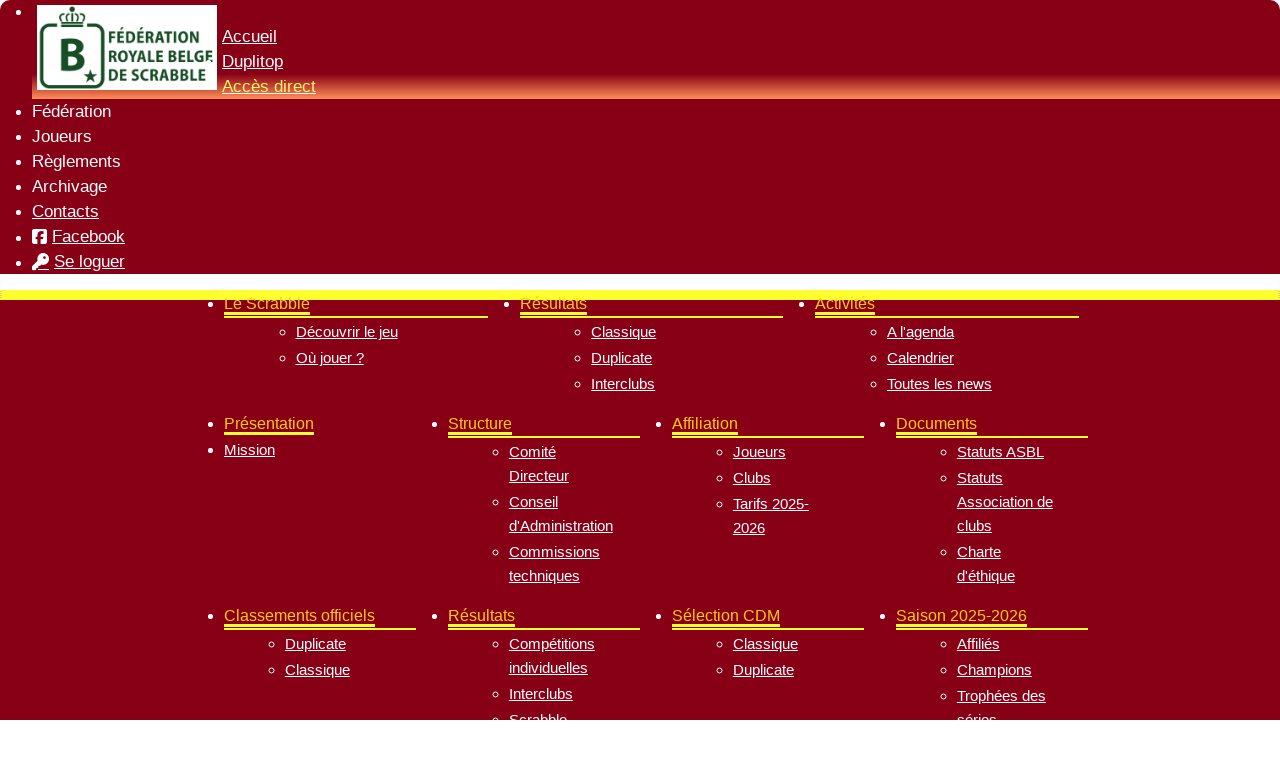

--- FILE ---
content_type: text/html; charset=utf-8
request_url: https://royal.frbs.be/index.php/acces-direct/activites/calendrier/evenementsparsemaine/2024/7/29/-
body_size: 12899
content:
<!DOCTYPE html>
<html lang="fr-fr" dir="ltr">

<head>
    <meta charset="utf-8">
	<meta name="robots" content="index,follow">
	<meta name="viewport" content="width=device-width, initial-scale=1">
	<meta name="generator" content="Joomla! - Open Source Content Management">
	<title>Fédération Royale belge de Scrabble - Calendrier</title>
	<link href="https://royal.frbs.be/index.php?option=com_jevents&amp;task=modlatest.rss&amp;format=feed&amp;type=rss&amp;Itemid=121&amp;modid=0" rel="alternate" type="application/rss+xml" title="RSS 2.0">
	<link href="https://royal.frbs.be/index.php?option=com_jevents&amp;task=modlatest.rss&amp;format=feed&amp;type=atom&amp;Itemid=121&amp;modid=0" rel="alternate" type="application/atom+xml" title="Atom 1.0">
	<link href="/media/system/images/joomla-favicon.svg" rel="icon" type="image/svg+xml">
	<link href="/media/templates/site/cassiopeia/images/favicon.ico" rel="alternate icon" type="image/vnd.microsoft.icon">
	<link href="/media/system/images/joomla-favicon-pinned.svg" rel="mask-icon" color="#000">

    <link href="/media/system/css/joomla-fontawesome.min.css?a88e6d" rel="lazy-stylesheet"><noscript><link href="/media/system/css/joomla-fontawesome.min.css?a88e6d" rel="stylesheet"></noscript>
	<link href="/media/vendor/bootstrap/css/bootstrap.min.css?5.3.3" rel="stylesheet">
	<link href="/media/templates/site/cassiopeia/css/template.min.css?a88e6d" rel="stylesheet">
	<link href="/media/templates/site/cassiopeia/css/global/colors_standard.min.css?a88e6d" rel="stylesheet">
	<link href="/media/templates/site/cassiopeia/css/vendor/joomla-custom-elements/joomla-alert.min.css?0.4.1" rel="stylesheet">
	<link href="/media/templates/site/cassiopeia/css/user.css?a88e6d" rel="stylesheet">
	<link href="/media/com_jevents/lib_jevmodal/css/jevmodal.css" rel="stylesheet">
	<link href="/components/com_jevents/assets/css/eventsadmin.css?v=3.6.90" rel="stylesheet">
	<link href="/components/com_jevents/views/alternative/assets/css/events_css.css?v=3.6.90" rel="stylesheet">
	<link href="/components/com_jevents/assets/css/jevcustom.css?v=3.6.90" rel="stylesheet">
	<link href="/modules/mod_maximenuck/themes/tabs/css/maximenuck.php?monid=maximenuck109" rel="stylesheet">
	<style>:root {
		--hue: 214;
		--template-bg-light: #f0f4fb;
		--template-text-dark: #495057;
		--template-text-light: #ffffff;
		--template-link-color: var(--link-color);
		--template-special-color: #001B4C;
		
	}</style>
	<style>/* Mobile Menu CK - https://www.joomlack.fr */
/* Automatic styles */

.mobilemenuck-bar {display:none;position:relative;left:0;top:0;right:0;z-index:100;}
.mobilemenuck-bar-title {display: block;}
.mobilemenuck-bar-button {cursor:pointer;box-sizing: border-box;position:absolute; top: 0; right: 0;line-height:0.8em;font-family:Verdana;text-align: center;}
.mobilemenuck {box-sizing: border-box;width: 100%;}
.mobilemenuck-topbar {position:relative;}
.mobilemenuck-title {display: block;}
.mobilemenuck-button {cursor:pointer;box-sizing: border-box;position:absolute; top: 0; right: 0;line-height:0.8em;font-family:Verdana;text-align: center;}
.mobilemenuck a {display:block;text-decoration: none;}
.mobilemenuck a:hover {text-decoration: none;}
.mobilemenuck .mobilemenuck-item > div {position:relative;}
/* for accordion */
.mobilemenuck-togglericon:after {cursor:pointer;text-align:center;display:block;position: absolute;right: 0;top: 0;content:"+";}
.mobilemenuck .open .mobilemenuck-togglericon:after {content:"-";}
.mobilemenuck-lock-button.mobilemenuck-button {right:45px}
.mobilemenuck-lock-button.mobilemenuck-button svg {max-height:50%;}
.mobilemenuck-lock-button.mobilemenuck-button::after {display: block;content: "";height: 100%;width: 100%;z-index: 1;position: absolute;top: 0;left: 0;}
.mobilemenuck[data-display="flyout"] {overflow: initial !important;}
.mobilemenuck[data-display="flyout"] .level1 + .mobilemenuck-submenu {position:absolute;top:0;left:auto;display:none;height:100vh;left:100%;}
.mobilemenuck[data-display="flyout"] .level2 + .mobilemenuck-submenu {position:absolute;top:0;left:auto;display:none;height:100vh;left:100%;}
.mobilemenuck[data-display="flyout"][data-effect*="slideright"] .level1 + .mobilemenuck-submenu {right:100%;left:auto;}
.mobilemenuck[data-display="flyout"][data-effect*="slideright"] .level2 + .mobilemenuck-submenu {right:100%;left:auto;}

/* RTL support */
.rtl .mobilemenuck-bar-button {left: 0;right: auto;}
.rtl .mobilemenuck-button {left: 0;right: auto;}
.rtl .mobilemenuck-togglericon::after {left: 0;right: auto;}

@media screen and (max-width: 640px) {
.mobilemenuck[data-display="flyout"] .level1 + .mobilemenuck-submenu {position:static;width: initial !important;height: initial;}
}
@media screen and (max-width: 1000px) {
.mobilemenuck[data-display="flyout"] .level2 + .mobilemenuck-submenu {position:static;width: initial !important;height: initial;}
}
.mobilemenuck-backbutton {
	cursor: pointer;
}

.mobilemenuck-backbutton:hover {
	opacity: 0.7;
}

[data-id="maximenuck109"] .mobilemenuck-bar-title {
	background: #464646;
	color: #FFFFFF;
	font-weight: bold;
	text-indent: 20px;
	line-height: 43px;
	font-size: 20px;
}

[data-id="maximenuck109"] .mobilemenuck-bar-title a {
	color: #FFFFFF;
	font-weight: bold;
	text-indent: 20px;
	line-height: 43px;
	font-size: 20px;
}

[data-id="maximenuck109"] .mobilemenuck-bar-button {
	background: #333333;
	height: 43px;
	width: 43px;
	color: #FFFFFF;
	padding-top: 8px;
	font-size: 1.8em;
}

[data-id="maximenuck109"] .mobilemenuck-bar-button a {
	color: #FFFFFF;
	font-size: 1.8em;
}

[data-id="maximenuck109"].mobilemenuck {
	background: #464646;
	color: #FFFFFF;
	padding-bottom: 5px;
	font-weight: bold;
	font-size: 1.2em;
}

[data-id="maximenuck109"].mobilemenuck a {
	color: #FFFFFF;
	font-weight: bold;
	font-size: 1.2em;
}

[data-id="maximenuck109"] .mobilemenuck-title {
	background: #464646;
	height: 43px;
	text-indent: 20px;
	line-height: 43px;
	font-size: 20px;
}

[data-id="maximenuck109"] .mobilemenuck-title a {
	text-indent: 20px;
	line-height: 43px;
	font-size: 20px;
}

[data-id="maximenuck109"] .mobilemenuck-button {
	min-height: 35px;
	height: 43px;
	width: 45px;
	line-height: 35px;
	font-size: 1.8em;
}

[data-id="maximenuck109"] .mobilemenuck-button a {
	line-height: 35px;
	font-size: 1.8em;
}

[data-id="maximenuck109"] .mobilemenuck-item > .level1 {
	background: #027EA6;
	-moz-border-radius: 5px 5px 5px 5px;
	-o-border-radius: 5px 5px 5px 5px;
	-webkit-border-radius: 5px 5px 5px 5px;
	border-radius: 5px 5px 5px 5px;
	color: #FFFFFF;
	margin-top: 4px;
	margin-right: 4px;
	margin-bottom: 4px;
	margin-left: 4px;
	padding-left: 15px;
	line-height: 35px;
}

[data-id="maximenuck109"] .mobilemenuck-item > .level1 a {
	color: #FFFFFF;
	line-height: 35px;
}

[data-id="maximenuck109"] .mobilemenuck-item > .level1:not(.headingck):hover, [data-id="maximenuck109"] .mobilemenuck-item > .level1.open {
	background: #008bb8;
}

[data-id="maximenuck109"] .mobilemenuck-item > .level2 {
	background: #FFFFFF;
	-moz-border-radius: 5px 5px 5px 5px;
	-o-border-radius: 5px 5px 5px 5px;
	-webkit-border-radius: 5px 5px 5px 5px;
	border-radius: 5px 5px 5px 5px;
	color: #000000;
	margin-top: 4px;
	margin-right: 4px;
	margin-bottom: 4px;
	margin-left: 4px;
	padding-left: 25px;
	line-height: 35px;
}

[data-id="maximenuck109"] .mobilemenuck-item > .level2 a {
	color: #000000;
	line-height: 35px;
}

[data-id="maximenuck109"] .mobilemenuck-item > .level2:not(.headingck):hover, [data-id="maximenuck109"] .mobilemenuck-item > .level2.open {
	background: #f0f0f0;
}

[data-id="maximenuck109"] .level2 + .mobilemenuck-submenu .mobilemenuck-item > div:not(.mobilemenuck-submenu) {
	background: #689332;
	-moz-border-radius: 5px 5px 5px 5px;
	-o-border-radius: 5px 5px 5px 5px;
	-webkit-border-radius: 5px 5px 5px 5px;
	border-radius: 5px 5px 5px 5px;
	color: #FFFFFF;
	margin-top: 4px;
	margin-right: 4px;
	margin-bottom: 4px;
	margin-left: 4px;
	padding-left: 35px;
	line-height: 35px;
}

[data-id="maximenuck109"] .level2 + .mobilemenuck-submenu .mobilemenuck-item > div:not(.mobilemenuck-submenu) a {
	color: #FFFFFF;
	line-height: 35px;
}

[data-id="maximenuck109"] .level2 + .mobilemenuck-submenu .mobilemenuck-item > div:not(.headingck):not(.mobilemenuck-submenu):hover, [data-id="maximenuck109"] .mobilemenuck-item > .level2 + .mobilemenuck-submenu .mobilemenuck-item > div.open:not(.mobilemenuck-submenu) {
	background: #72a137;
}

[data-id="maximenuck109"] .mobilemenuck-togglericon:after {
	background: #000000;
	background: rgba(0,0,0,0.25);
	-pie-background: rgba(0,0,0,0.25);
	-moz-border-radius: 0px 5px 5px 0px;
	-o-border-radius: 0px 5px 5px 0px;
	-webkit-border-radius: 0px 5px 5px 0px;
	border-radius: 0px 5px 5px 0px;
	min-height: 35px;
	height: 100%;
	width: 35px;
	padding-right: 5px;
	padding-left: 5px;
	line-height: 35px;
	font-size: 1.7em;
}

[data-id="maximenuck109"] .mobilemenuck-togglericon:after a {
	line-height: 35px;
	font-size: 1.7em;
}
.mobilemaximenuck div span.descck {
	padding-left: 10px;
	font-size: 12px;
}

[data-id="maximenuck109"] .mobilemenuck-item-counter {
	display: inline-block;
	margin: 0 5px;
	padding: 10px;
	font-size: 12px;
	line-height: 0;
	background: rgba(0,0,0,0.3);
	color: #eee;
	border-radius: 10px;
	height: 20px;
	transform: translate(10px,-3px);
	box-sizing: border-box;
}

[data-id="maximenuck109"] + .mobilemenuck-overlay {
	position: fixed;
	top: 0;
	background: #000;
	opacity: 0.3;
	left: 0;
	right: 0;
	bottom: 0;
	z-index: 9;
}

[data-id="maximenuck109"] .mobilemenuck-backbutton svg {
	width: 14px;
	fill: #fff;
	position: relative;
	left: -5px;
	top: -2px;
}
[data-id="maximenuck109"] img.mobilemenuck-icon {
width: 32px;
height: 32px;
margin: 5px;
}[data-id="maximenuck109"] i.mobilemenuck-icon {
font-size: 32px;
margin: 5px;
}[data-id="maximenuck109"] .mobilemenuck-item .maximenuiconck {
font-size: 32px;
margin: 5px;
}[data-id="maximenuck109"] + .mobilemenuck-overlay {
	position: fixed;
	top: 0;
	background: #000000;
	opacity: 0.3;
	left: 0;
	right: 0;
	bottom: 0;
	z-index: 9;
}.mobilemenuck-logo { text-align: center; }.mobilemenuck-logo-left { text-align: left; }.mobilemenuck-logo-right { text-align: right; }.mobilemenuck-logo a { display: inline-block; }</style>
	<style>.line { border-bottom:3px solid red; width:98%}
.ouca {
color : blue; padding: 5px;
}
.quoi {
color : brown; padding: 5px; font-weight: 650; vertical-align= middle:
}
.datime{
color : black; padding: 5px; 
}
</style>
	<style>
div#maximenuck109 ul.maximenuck li.maximenuck.item101.level1.active > a.maximenuck span.titreck, div#maximenuck109 ul.maximenuck li.maximenuck.item101.level1.active > span.separator span.titreck, div#maximenuck109 ul.maximenuck li.maximenuck.item101.level1.active > span.nav-header span.titreck,
div#maximenuck109 ul.maximenuck2 li.maximenuck.item101.level1.active > a.maximenuck span.titreck, div#maximenuck109 ul.maximenuck2 li.maximenuck.item101.level1.active > span.separator span.titreck, div#maximenuck109 ul.maximenuck2 li.maximenuck.item101.level1.active > span.nav-header span.titreck { font-weight: normal !important; } </style>
	<style>
div#maximenuck109 ul.maximenuck li.maximenuck.item241.level1.active > a.maximenuck span.titreck, div#maximenuck109 ul.maximenuck li.maximenuck.item241.level1.active > span.separator span.titreck, div#maximenuck109 ul.maximenuck li.maximenuck.item241.level1.active > span.nav-header span.titreck,
div#maximenuck109 ul.maximenuck2 li.maximenuck.item241.level1.active > a.maximenuck span.titreck, div#maximenuck109 ul.maximenuck2 li.maximenuck.item241.level1.active > span.separator span.titreck, div#maximenuck109 ul.maximenuck2 li.maximenuck.item241.level1.active > span.nav-header span.titreck { font-weight: normal !important; } </style>
	<style>
div#maximenuck109 ul.maximenuck li.maximenuck.item163.level1.active > a.maximenuck span.titreck, div#maximenuck109 ul.maximenuck li.maximenuck.item163.level1.active > span.separator span.titreck, div#maximenuck109 ul.maximenuck li.maximenuck.item163.level1.active > span.nav-header span.titreck,
div#maximenuck109 ul.maximenuck2 li.maximenuck.item163.level1.active > a.maximenuck span.titreck, div#maximenuck109 ul.maximenuck2 li.maximenuck.item163.level1.active > span.separator span.titreck, div#maximenuck109 ul.maximenuck2 li.maximenuck.item163.level1.active > span.nav-header span.titreck { font-weight: normal !important; } </style>
	<style>
div#maximenuck109 ul.maximenuck li.maximenuck.item295.level2.active > a.maximenuck span.titreck, div#maximenuck109 ul.maximenuck li.maximenuck.item295.level2.active > span.separator span.titreck, div#maximenuck109 ul.maximenuck li.maximenuck.item295.level2.active > span.nav-header span.titreck,
div#maximenuck109 ul.maximenuck2 li.maximenuck.item295.level2.active > a.maximenuck span.titreck, div#maximenuck109 ul.maximenuck2 li.maximenuck.item295.level2.active > span.separator span.titreck, div#maximenuck109 ul.maximenuck2 li.maximenuck.item295.level2.active > span.nav-header span.titreck { font-weight: normal !important; } </style>
	<style>
div#maximenuck109 ul.maximenuck li.maximenuck.item289.level3.active > a.maximenuck span.titreck, div#maximenuck109 ul.maximenuck li.maximenuck.item289.level3.active > span.separator span.titreck, div#maximenuck109 ul.maximenuck li.maximenuck.item289.level3.active > span.nav-header span.titreck,
div#maximenuck109 ul.maximenuck2 li.maximenuck.item289.level3.active > a.maximenuck span.titreck, div#maximenuck109 ul.maximenuck2 li.maximenuck.item289.level3.active > span.separator span.titreck, div#maximenuck109 ul.maximenuck2 li.maximenuck.item289.level3.active > span.nav-header span.titreck { font-weight: normal !important; } </style>
	<style>
div#maximenuck109 ul.maximenuck li.maximenuck.item266.level3.active > a.maximenuck span.titreck, div#maximenuck109 ul.maximenuck li.maximenuck.item266.level3.active > span.separator span.titreck, div#maximenuck109 ul.maximenuck li.maximenuck.item266.level3.active > span.nav-header span.titreck,
div#maximenuck109 ul.maximenuck2 li.maximenuck.item266.level3.active > a.maximenuck span.titreck, div#maximenuck109 ul.maximenuck2 li.maximenuck.item266.level3.active > span.separator span.titreck, div#maximenuck109 ul.maximenuck2 li.maximenuck.item266.level3.active > span.nav-header span.titreck { font-weight: normal !important; } </style>
	<style>
div#maximenuck109 ul.maximenuck li.maximenuck.item290.level2.active > a.maximenuck span.titreck, div#maximenuck109 ul.maximenuck li.maximenuck.item290.level2.active > span.separator span.titreck, div#maximenuck109 ul.maximenuck li.maximenuck.item290.level2.active > span.nav-header span.titreck,
div#maximenuck109 ul.maximenuck2 li.maximenuck.item290.level2.active > a.maximenuck span.titreck, div#maximenuck109 ul.maximenuck2 li.maximenuck.item290.level2.active > span.separator span.titreck, div#maximenuck109 ul.maximenuck2 li.maximenuck.item290.level2.active > span.nav-header span.titreck { font-weight: normal !important; } </style>
	<style>
div#maximenuck109 ul.maximenuck li.maximenuck.item291.level3.active > a.maximenuck span.titreck, div#maximenuck109 ul.maximenuck li.maximenuck.item291.level3.active > span.separator span.titreck, div#maximenuck109 ul.maximenuck li.maximenuck.item291.level3.active > span.nav-header span.titreck,
div#maximenuck109 ul.maximenuck2 li.maximenuck.item291.level3.active > a.maximenuck span.titreck, div#maximenuck109 ul.maximenuck2 li.maximenuck.item291.level3.active > span.separator span.titreck, div#maximenuck109 ul.maximenuck2 li.maximenuck.item291.level3.active > span.nav-header span.titreck { font-weight: normal !important; } </style>
	<style>
div#maximenuck109 ul.maximenuck li.maximenuck.item292.level3.active > a.maximenuck span.titreck, div#maximenuck109 ul.maximenuck li.maximenuck.item292.level3.active > span.separator span.titreck, div#maximenuck109 ul.maximenuck li.maximenuck.item292.level3.active > span.nav-header span.titreck,
div#maximenuck109 ul.maximenuck2 li.maximenuck.item292.level3.active > a.maximenuck span.titreck, div#maximenuck109 ul.maximenuck2 li.maximenuck.item292.level3.active > span.separator span.titreck, div#maximenuck109 ul.maximenuck2 li.maximenuck.item292.level3.active > span.nav-header span.titreck { font-weight: normal !important; } </style>
	<style>
div#maximenuck109 ul.maximenuck li.maximenuck.item293.level3.active > a.maximenuck span.titreck, div#maximenuck109 ul.maximenuck li.maximenuck.item293.level3.active > span.separator span.titreck, div#maximenuck109 ul.maximenuck li.maximenuck.item293.level3.active > span.nav-header span.titreck,
div#maximenuck109 ul.maximenuck2 li.maximenuck.item293.level3.active > a.maximenuck span.titreck, div#maximenuck109 ul.maximenuck2 li.maximenuck.item293.level3.active > span.separator span.titreck, div#maximenuck109 ul.maximenuck2 li.maximenuck.item293.level3.active > span.nav-header span.titreck { font-weight: normal !important; } </style>
	<style>
div#maximenuck109 ul.maximenuck li.maximenuck.item294.level2.active > a.maximenuck span.titreck, div#maximenuck109 ul.maximenuck li.maximenuck.item294.level2.active > span.separator span.titreck, div#maximenuck109 ul.maximenuck li.maximenuck.item294.level2.active > span.nav-header span.titreck,
div#maximenuck109 ul.maximenuck2 li.maximenuck.item294.level2.active > a.maximenuck span.titreck, div#maximenuck109 ul.maximenuck2 li.maximenuck.item294.level2.active > span.separator span.titreck, div#maximenuck109 ul.maximenuck2 li.maximenuck.item294.level2.active > span.nav-header span.titreck { font-weight: normal !important; } </style>
	<style>
div#maximenuck109 ul.maximenuck li.maximenuck.item288.level3.active > a.maximenuck span.titreck, div#maximenuck109 ul.maximenuck li.maximenuck.item288.level3.active > span.separator span.titreck, div#maximenuck109 ul.maximenuck li.maximenuck.item288.level3.active > span.nav-header span.titreck,
div#maximenuck109 ul.maximenuck2 li.maximenuck.item288.level3.active > a.maximenuck span.titreck, div#maximenuck109 ul.maximenuck2 li.maximenuck.item288.level3.active > span.separator span.titreck, div#maximenuck109 ul.maximenuck2 li.maximenuck.item288.level3.active > span.nav-header span.titreck { font-weight: normal !important; } </style>
	<style>
div#maximenuck109 ul.maximenuck li.maximenuck.item121.level3.active > a.maximenuck span.titreck, div#maximenuck109 ul.maximenuck li.maximenuck.item121.level3.active > span.separator span.titreck, div#maximenuck109 ul.maximenuck li.maximenuck.item121.level3.active > span.nav-header span.titreck,
div#maximenuck109 ul.maximenuck2 li.maximenuck.item121.level3.active > a.maximenuck span.titreck, div#maximenuck109 ul.maximenuck2 li.maximenuck.item121.level3.active > span.separator span.titreck, div#maximenuck109 ul.maximenuck2 li.maximenuck.item121.level3.active > span.nav-header span.titreck { font-weight: normal !important; } </style>
	<style>
div#maximenuck109 ul.maximenuck li.maximenuck.item108.level3.active > a.maximenuck span.titreck, div#maximenuck109 ul.maximenuck li.maximenuck.item108.level3.active > span.separator span.titreck, div#maximenuck109 ul.maximenuck li.maximenuck.item108.level3.active > span.nav-header span.titreck,
div#maximenuck109 ul.maximenuck2 li.maximenuck.item108.level3.active > a.maximenuck span.titreck, div#maximenuck109 ul.maximenuck2 li.maximenuck.item108.level3.active > span.separator span.titreck, div#maximenuck109 ul.maximenuck2 li.maximenuck.item108.level3.active > span.nav-header span.titreck { font-weight: normal !important; } </style>
	<style>
div#maximenuck109 ul.maximenuck li.maximenuck.item164.level1.active > a.maximenuck span.titreck, div#maximenuck109 ul.maximenuck li.maximenuck.item164.level1.active > span.separator span.titreck, div#maximenuck109 ul.maximenuck li.maximenuck.item164.level1.active > span.nav-header span.titreck,
div#maximenuck109 ul.maximenuck2 li.maximenuck.item164.level1.active > a.maximenuck span.titreck, div#maximenuck109 ul.maximenuck2 li.maximenuck.item164.level1.active > span.separator span.titreck, div#maximenuck109 ul.maximenuck2 li.maximenuck.item164.level1.active > span.nav-header span.titreck { font-weight: normal !important; } </style>
	<style>
div#maximenuck109 ul.maximenuck li.maximenuck.item169.level2.active > a.maximenuck span.titreck, div#maximenuck109 ul.maximenuck li.maximenuck.item169.level2.active > span.separator span.titreck, div#maximenuck109 ul.maximenuck li.maximenuck.item169.level2.active > span.nav-header span.titreck,
div#maximenuck109 ul.maximenuck2 li.maximenuck.item169.level2.active > a.maximenuck span.titreck, div#maximenuck109 ul.maximenuck2 li.maximenuck.item169.level2.active > span.separator span.titreck, div#maximenuck109 ul.maximenuck2 li.maximenuck.item169.level2.active > span.nav-header span.titreck { font-weight: normal !important; } </style>
	<style>
div#maximenuck109 ul.maximenuck li.maximenuck.item170.level2.active > a.maximenuck span.titreck, div#maximenuck109 ul.maximenuck li.maximenuck.item170.level2.active > span.separator span.titreck, div#maximenuck109 ul.maximenuck li.maximenuck.item170.level2.active > span.nav-header span.titreck,
div#maximenuck109 ul.maximenuck2 li.maximenuck.item170.level2.active > a.maximenuck span.titreck, div#maximenuck109 ul.maximenuck2 li.maximenuck.item170.level2.active > span.separator span.titreck, div#maximenuck109 ul.maximenuck2 li.maximenuck.item170.level2.active > span.nav-header span.titreck { font-weight: normal !important; } </style>
	<style>
div#maximenuck109 ul.maximenuck li.maximenuck.item171.level2.active > a.maximenuck span.titreck, div#maximenuck109 ul.maximenuck li.maximenuck.item171.level2.active > span.separator span.titreck, div#maximenuck109 ul.maximenuck li.maximenuck.item171.level2.active > span.nav-header span.titreck,
div#maximenuck109 ul.maximenuck2 li.maximenuck.item171.level2.active > a.maximenuck span.titreck, div#maximenuck109 ul.maximenuck2 li.maximenuck.item171.level2.active > span.separator span.titreck, div#maximenuck109 ul.maximenuck2 li.maximenuck.item171.level2.active > span.nav-header span.titreck { font-weight: normal !important; } </style>
	<style>
div#maximenuck109 ul.maximenuck li.maximenuck.item174.level3.active > a.maximenuck span.titreck, div#maximenuck109 ul.maximenuck li.maximenuck.item174.level3.active > span.separator span.titreck, div#maximenuck109 ul.maximenuck li.maximenuck.item174.level3.active > span.nav-header span.titreck,
div#maximenuck109 ul.maximenuck2 li.maximenuck.item174.level3.active > a.maximenuck span.titreck, div#maximenuck109 ul.maximenuck2 li.maximenuck.item174.level3.active > span.separator span.titreck, div#maximenuck109 ul.maximenuck2 li.maximenuck.item174.level3.active > span.nav-header span.titreck { font-weight: normal !important; } </style>
	<style>
div#maximenuck109 ul.maximenuck li.maximenuck.item175.level3.active > a.maximenuck span.titreck, div#maximenuck109 ul.maximenuck li.maximenuck.item175.level3.active > span.separator span.titreck, div#maximenuck109 ul.maximenuck li.maximenuck.item175.level3.active > span.nav-header span.titreck,
div#maximenuck109 ul.maximenuck2 li.maximenuck.item175.level3.active > a.maximenuck span.titreck, div#maximenuck109 ul.maximenuck2 li.maximenuck.item175.level3.active > span.separator span.titreck, div#maximenuck109 ul.maximenuck2 li.maximenuck.item175.level3.active > span.nav-header span.titreck { font-weight: normal !important; } </style>
	<style>
div#maximenuck109 ul.maximenuck li.maximenuck.item177.level3.active > a.maximenuck span.titreck, div#maximenuck109 ul.maximenuck li.maximenuck.item177.level3.active > span.separator span.titreck, div#maximenuck109 ul.maximenuck li.maximenuck.item177.level3.active > span.nav-header span.titreck,
div#maximenuck109 ul.maximenuck2 li.maximenuck.item177.level3.active > a.maximenuck span.titreck, div#maximenuck109 ul.maximenuck2 li.maximenuck.item177.level3.active > span.separator span.titreck, div#maximenuck109 ul.maximenuck2 li.maximenuck.item177.level3.active > span.nav-header span.titreck { font-weight: normal !important; } </style>
	<style>
div#maximenuck109 ul.maximenuck li.maximenuck.item172.level2.active > a.maximenuck span.titreck, div#maximenuck109 ul.maximenuck li.maximenuck.item172.level2.active > span.separator span.titreck, div#maximenuck109 ul.maximenuck li.maximenuck.item172.level2.active > span.nav-header span.titreck,
div#maximenuck109 ul.maximenuck2 li.maximenuck.item172.level2.active > a.maximenuck span.titreck, div#maximenuck109 ul.maximenuck2 li.maximenuck.item172.level2.active > span.separator span.titreck, div#maximenuck109 ul.maximenuck2 li.maximenuck.item172.level2.active > span.nav-header span.titreck { font-weight: normal !important; } </style>
	<style>
div#maximenuck109 ul.maximenuck li.maximenuck.item189.level3.active > a.maximenuck span.titreck, div#maximenuck109 ul.maximenuck li.maximenuck.item189.level3.active > span.separator span.titreck, div#maximenuck109 ul.maximenuck li.maximenuck.item189.level3.active > span.nav-header span.titreck,
div#maximenuck109 ul.maximenuck2 li.maximenuck.item189.level3.active > a.maximenuck span.titreck, div#maximenuck109 ul.maximenuck2 li.maximenuck.item189.level3.active > span.separator span.titreck, div#maximenuck109 ul.maximenuck2 li.maximenuck.item189.level3.active > span.nav-header span.titreck { font-weight: normal !important; } </style>
	<style>
div#maximenuck109 ul.maximenuck li.maximenuck.item190.level3.active > a.maximenuck span.titreck, div#maximenuck109 ul.maximenuck li.maximenuck.item190.level3.active > span.separator span.titreck, div#maximenuck109 ul.maximenuck li.maximenuck.item190.level3.active > span.nav-header span.titreck,
div#maximenuck109 ul.maximenuck2 li.maximenuck.item190.level3.active > a.maximenuck span.titreck, div#maximenuck109 ul.maximenuck2 li.maximenuck.item190.level3.active > span.separator span.titreck, div#maximenuck109 ul.maximenuck2 li.maximenuck.item190.level3.active > span.nav-header span.titreck { font-weight: normal !important; } </style>
	<style>
div#maximenuck109 ul.maximenuck li.maximenuck.item622.level3.active > a.maximenuck span.titreck, div#maximenuck109 ul.maximenuck li.maximenuck.item622.level3.active > span.separator span.titreck, div#maximenuck109 ul.maximenuck li.maximenuck.item622.level3.active > span.nav-header span.titreck,
div#maximenuck109 ul.maximenuck2 li.maximenuck.item622.level3.active > a.maximenuck span.titreck, div#maximenuck109 ul.maximenuck2 li.maximenuck.item622.level3.active > span.separator span.titreck, div#maximenuck109 ul.maximenuck2 li.maximenuck.item622.level3.active > span.nav-header span.titreck { font-weight: normal !important; } </style>
	<style>
div#maximenuck109 ul.maximenuck li.maximenuck.item173.level2.active > a.maximenuck span.titreck, div#maximenuck109 ul.maximenuck li.maximenuck.item173.level2.active > span.separator span.titreck, div#maximenuck109 ul.maximenuck li.maximenuck.item173.level2.active > span.nav-header span.titreck,
div#maximenuck109 ul.maximenuck2 li.maximenuck.item173.level2.active > a.maximenuck span.titreck, div#maximenuck109 ul.maximenuck2 li.maximenuck.item173.level2.active > span.separator span.titreck, div#maximenuck109 ul.maximenuck2 li.maximenuck.item173.level2.active > span.nav-header span.titreck { font-weight: normal !important; } </style>
	<style>
div#maximenuck109 ul.maximenuck li.maximenuck.item191.level3.active > a.maximenuck span.titreck, div#maximenuck109 ul.maximenuck li.maximenuck.item191.level3.active > span.separator span.titreck, div#maximenuck109 ul.maximenuck li.maximenuck.item191.level3.active > span.nav-header span.titreck,
div#maximenuck109 ul.maximenuck2 li.maximenuck.item191.level3.active > a.maximenuck span.titreck, div#maximenuck109 ul.maximenuck2 li.maximenuck.item191.level3.active > span.separator span.titreck, div#maximenuck109 ul.maximenuck2 li.maximenuck.item191.level3.active > span.nav-header span.titreck { font-weight: normal !important; } </style>
	<style>
div#maximenuck109 ul.maximenuck li.maximenuck.item192.level3.active > a.maximenuck span.titreck, div#maximenuck109 ul.maximenuck li.maximenuck.item192.level3.active > span.separator span.titreck, div#maximenuck109 ul.maximenuck li.maximenuck.item192.level3.active > span.nav-header span.titreck,
div#maximenuck109 ul.maximenuck2 li.maximenuck.item192.level3.active > a.maximenuck span.titreck, div#maximenuck109 ul.maximenuck2 li.maximenuck.item192.level3.active > span.separator span.titreck, div#maximenuck109 ul.maximenuck2 li.maximenuck.item192.level3.active > span.nav-header span.titreck { font-weight: normal !important; } </style>
	<style>
div#maximenuck109 ul.maximenuck li.maximenuck.item193.level3.active > a.maximenuck span.titreck, div#maximenuck109 ul.maximenuck li.maximenuck.item193.level3.active > span.separator span.titreck, div#maximenuck109 ul.maximenuck li.maximenuck.item193.level3.active > span.nav-header span.titreck,
div#maximenuck109 ul.maximenuck2 li.maximenuck.item193.level3.active > a.maximenuck span.titreck, div#maximenuck109 ul.maximenuck2 li.maximenuck.item193.level3.active > span.separator span.titreck, div#maximenuck109 ul.maximenuck2 li.maximenuck.item193.level3.active > span.nav-header span.titreck { font-weight: normal !important; } </style>
	<style>
div#maximenuck109 ul.maximenuck li.maximenuck.item165.level1.active > a.maximenuck span.titreck, div#maximenuck109 ul.maximenuck li.maximenuck.item165.level1.active > span.separator span.titreck, div#maximenuck109 ul.maximenuck li.maximenuck.item165.level1.active > span.nav-header span.titreck,
div#maximenuck109 ul.maximenuck2 li.maximenuck.item165.level1.active > a.maximenuck span.titreck, div#maximenuck109 ul.maximenuck2 li.maximenuck.item165.level1.active > span.separator span.titreck, div#maximenuck109 ul.maximenuck2 li.maximenuck.item165.level1.active > span.nav-header span.titreck { font-weight: normal !important; } </style>
	<style>
div#maximenuck109 ul.maximenuck li.maximenuck.item194.level2.active > a.maximenuck span.titreck, div#maximenuck109 ul.maximenuck li.maximenuck.item194.level2.active > span.separator span.titreck, div#maximenuck109 ul.maximenuck li.maximenuck.item194.level2.active > span.nav-header span.titreck,
div#maximenuck109 ul.maximenuck2 li.maximenuck.item194.level2.active > a.maximenuck span.titreck, div#maximenuck109 ul.maximenuck2 li.maximenuck.item194.level2.active > span.separator span.titreck, div#maximenuck109 ul.maximenuck2 li.maximenuck.item194.level2.active > span.nav-header span.titreck { font-weight: normal !important; } </style>
	<style>
div#maximenuck109 ul.maximenuck li.maximenuck.item199.level3.active > a.maximenuck span.titreck, div#maximenuck109 ul.maximenuck li.maximenuck.item199.level3.active > span.separator span.titreck, div#maximenuck109 ul.maximenuck li.maximenuck.item199.level3.active > span.nav-header span.titreck,
div#maximenuck109 ul.maximenuck2 li.maximenuck.item199.level3.active > a.maximenuck span.titreck, div#maximenuck109 ul.maximenuck2 li.maximenuck.item199.level3.active > span.separator span.titreck, div#maximenuck109 ul.maximenuck2 li.maximenuck.item199.level3.active > span.nav-header span.titreck { font-weight: normal !important; } </style>
	<style>
div#maximenuck109 ul.maximenuck li.maximenuck.item198.level3.active > a.maximenuck span.titreck, div#maximenuck109 ul.maximenuck li.maximenuck.item198.level3.active > span.separator span.titreck, div#maximenuck109 ul.maximenuck li.maximenuck.item198.level3.active > span.nav-header span.titreck,
div#maximenuck109 ul.maximenuck2 li.maximenuck.item198.level3.active > a.maximenuck span.titreck, div#maximenuck109 ul.maximenuck2 li.maximenuck.item198.level3.active > span.separator span.titreck, div#maximenuck109 ul.maximenuck2 li.maximenuck.item198.level3.active > span.nav-header span.titreck { font-weight: normal !important; } </style>
	<style>
div#maximenuck109 ul.maximenuck li.maximenuck.item195.level2.active > a.maximenuck span.titreck, div#maximenuck109 ul.maximenuck li.maximenuck.item195.level2.active > span.separator span.titreck, div#maximenuck109 ul.maximenuck li.maximenuck.item195.level2.active > span.nav-header span.titreck,
div#maximenuck109 ul.maximenuck2 li.maximenuck.item195.level2.active > a.maximenuck span.titreck, div#maximenuck109 ul.maximenuck2 li.maximenuck.item195.level2.active > span.separator span.titreck, div#maximenuck109 ul.maximenuck2 li.maximenuck.item195.level2.active > span.nav-header span.titreck { font-weight: normal !important; } </style>
	<style>
div#maximenuck109 ul.maximenuck li.maximenuck.item200.level3.active > a.maximenuck span.titreck, div#maximenuck109 ul.maximenuck li.maximenuck.item200.level3.active > span.separator span.titreck, div#maximenuck109 ul.maximenuck li.maximenuck.item200.level3.active > span.nav-header span.titreck,
div#maximenuck109 ul.maximenuck2 li.maximenuck.item200.level3.active > a.maximenuck span.titreck, div#maximenuck109 ul.maximenuck2 li.maximenuck.item200.level3.active > span.separator span.titreck, div#maximenuck109 ul.maximenuck2 li.maximenuck.item200.level3.active > span.nav-header span.titreck { font-weight: normal !important; } </style>
	<style>
div#maximenuck109 ul.maximenuck li.maximenuck.item201.level3.active > a.maximenuck span.titreck, div#maximenuck109 ul.maximenuck li.maximenuck.item201.level3.active > span.separator span.titreck, div#maximenuck109 ul.maximenuck li.maximenuck.item201.level3.active > span.nav-header span.titreck,
div#maximenuck109 ul.maximenuck2 li.maximenuck.item201.level3.active > a.maximenuck span.titreck, div#maximenuck109 ul.maximenuck2 li.maximenuck.item201.level3.active > span.separator span.titreck, div#maximenuck109 ul.maximenuck2 li.maximenuck.item201.level3.active > span.nav-header span.titreck { font-weight: normal !important; } </style>
	<style>
div#maximenuck109 ul.maximenuck li.maximenuck.item202.level3.active > a.maximenuck span.titreck, div#maximenuck109 ul.maximenuck li.maximenuck.item202.level3.active > span.separator span.titreck, div#maximenuck109 ul.maximenuck li.maximenuck.item202.level3.active > span.nav-header span.titreck,
div#maximenuck109 ul.maximenuck2 li.maximenuck.item202.level3.active > a.maximenuck span.titreck, div#maximenuck109 ul.maximenuck2 li.maximenuck.item202.level3.active > span.separator span.titreck, div#maximenuck109 ul.maximenuck2 li.maximenuck.item202.level3.active > span.nav-header span.titreck { font-weight: normal !important; } </style>
	<style>
div#maximenuck109 ul.maximenuck li.maximenuck.item196.level2.active > a.maximenuck span.titreck, div#maximenuck109 ul.maximenuck li.maximenuck.item196.level2.active > span.separator span.titreck, div#maximenuck109 ul.maximenuck li.maximenuck.item196.level2.active > span.nav-header span.titreck,
div#maximenuck109 ul.maximenuck2 li.maximenuck.item196.level2.active > a.maximenuck span.titreck, div#maximenuck109 ul.maximenuck2 li.maximenuck.item196.level2.active > span.separator span.titreck, div#maximenuck109 ul.maximenuck2 li.maximenuck.item196.level2.active > span.nav-header span.titreck { font-weight: normal !important; } </style>
	<style>
div#maximenuck109 ul.maximenuck li.maximenuck.item203.level3.active > a.maximenuck span.titreck, div#maximenuck109 ul.maximenuck li.maximenuck.item203.level3.active > span.separator span.titreck, div#maximenuck109 ul.maximenuck li.maximenuck.item203.level3.active > span.nav-header span.titreck,
div#maximenuck109 ul.maximenuck2 li.maximenuck.item203.level3.active > a.maximenuck span.titreck, div#maximenuck109 ul.maximenuck2 li.maximenuck.item203.level3.active > span.separator span.titreck, div#maximenuck109 ul.maximenuck2 li.maximenuck.item203.level3.active > span.nav-header span.titreck { font-weight: normal !important; } </style>
	<style>
div#maximenuck109 ul.maximenuck li.maximenuck.item204.level3.active > a.maximenuck span.titreck, div#maximenuck109 ul.maximenuck li.maximenuck.item204.level3.active > span.separator span.titreck, div#maximenuck109 ul.maximenuck li.maximenuck.item204.level3.active > span.nav-header span.titreck,
div#maximenuck109 ul.maximenuck2 li.maximenuck.item204.level3.active > a.maximenuck span.titreck, div#maximenuck109 ul.maximenuck2 li.maximenuck.item204.level3.active > span.separator span.titreck, div#maximenuck109 ul.maximenuck2 li.maximenuck.item204.level3.active > span.nav-header span.titreck { font-weight: normal !important; } </style>
	<style>
div#maximenuck109 ul.maximenuck li.maximenuck.item197.level2.active > a.maximenuck span.titreck, div#maximenuck109 ul.maximenuck li.maximenuck.item197.level2.active > span.separator span.titreck, div#maximenuck109 ul.maximenuck li.maximenuck.item197.level2.active > span.nav-header span.titreck,
div#maximenuck109 ul.maximenuck2 li.maximenuck.item197.level2.active > a.maximenuck span.titreck, div#maximenuck109 ul.maximenuck2 li.maximenuck.item197.level2.active > span.separator span.titreck, div#maximenuck109 ul.maximenuck2 li.maximenuck.item197.level2.active > span.nav-header span.titreck { font-weight: normal !important; } </style>
	<style>
div#maximenuck109 ul.maximenuck li.maximenuck.item206.level3.active > a.maximenuck span.titreck, div#maximenuck109 ul.maximenuck li.maximenuck.item206.level3.active > span.separator span.titreck, div#maximenuck109 ul.maximenuck li.maximenuck.item206.level3.active > span.nav-header span.titreck,
div#maximenuck109 ul.maximenuck2 li.maximenuck.item206.level3.active > a.maximenuck span.titreck, div#maximenuck109 ul.maximenuck2 li.maximenuck.item206.level3.active > span.separator span.titreck, div#maximenuck109 ul.maximenuck2 li.maximenuck.item206.level3.active > span.nav-header span.titreck { font-weight: normal !important; } </style>
	<style>
div#maximenuck109 ul.maximenuck li.maximenuck.item205.level3.active > a.maximenuck span.titreck, div#maximenuck109 ul.maximenuck li.maximenuck.item205.level3.active > span.separator span.titreck, div#maximenuck109 ul.maximenuck li.maximenuck.item205.level3.active > span.nav-header span.titreck,
div#maximenuck109 ul.maximenuck2 li.maximenuck.item205.level3.active > a.maximenuck span.titreck, div#maximenuck109 ul.maximenuck2 li.maximenuck.item205.level3.active > span.separator span.titreck, div#maximenuck109 ul.maximenuck2 li.maximenuck.item205.level3.active > span.nav-header span.titreck { font-weight: normal !important; } </style>
	<style>
div#maximenuck109 ul.maximenuck li.maximenuck.item655.level3.active > a.maximenuck span.titreck, div#maximenuck109 ul.maximenuck li.maximenuck.item655.level3.active > span.separator span.titreck, div#maximenuck109 ul.maximenuck li.maximenuck.item655.level3.active > span.nav-header span.titreck,
div#maximenuck109 ul.maximenuck2 li.maximenuck.item655.level3.active > a.maximenuck span.titreck, div#maximenuck109 ul.maximenuck2 li.maximenuck.item655.level3.active > span.separator span.titreck, div#maximenuck109 ul.maximenuck2 li.maximenuck.item655.level3.active > span.nav-header span.titreck { font-weight: normal !important; } </style>
	<style>
div#maximenuck109 ul.maximenuck li.maximenuck.item166.level1.active > a.maximenuck span.titreck, div#maximenuck109 ul.maximenuck li.maximenuck.item166.level1.active > span.separator span.titreck, div#maximenuck109 ul.maximenuck li.maximenuck.item166.level1.active > span.nav-header span.titreck,
div#maximenuck109 ul.maximenuck2 li.maximenuck.item166.level1.active > a.maximenuck span.titreck, div#maximenuck109 ul.maximenuck2 li.maximenuck.item166.level1.active > span.separator span.titreck, div#maximenuck109 ul.maximenuck2 li.maximenuck.item166.level1.active > span.nav-header span.titreck { font-weight: normal !important; } </style>
	<style>
div#maximenuck109 ul.maximenuck li.maximenuck.item179.level2 > a.maximenuck span.titreck, div#maximenuck109 ul.maximenuck li.maximenuck.item179.level2 > span.separator span.titreck, div#maximenuck109 ul.maximenuck li.maximenuck.item179.level2.headingck > .nav-header span.titreck,
div#maximenuck109 ul.maximenuck2 li.maximenuck.item179.level2 > a.maximenuck span.titreck, div#maximenuck109 li.maximenuck.item179.level2.headingck > span.separator span.titreck, div#maximenuck109 li.maximenuck.item179.level2.headingck > .nav-header span.titreck { font-weight: normal !important; } 
div#maximenuck109 ul.maximenuck li.maximenuck.item179.level2.active > a.maximenuck span.titreck, div#maximenuck109 ul.maximenuck li.maximenuck.item179.level2.active > span.separator span.titreck, div#maximenuck109 ul.maximenuck li.maximenuck.item179.level2.active > span.nav-header span.titreck,
div#maximenuck109 ul.maximenuck2 li.maximenuck.item179.level2.active > a.maximenuck span.titreck, div#maximenuck109 ul.maximenuck2 li.maximenuck.item179.level2.active > span.separator span.titreck, div#maximenuck109 ul.maximenuck2 li.maximenuck.item179.level2.active > span.nav-header span.titreck { font-weight: normal !important; } </style>
	<style>
div#maximenuck109 ul.maximenuck li.maximenuck.item181.level3.active > a.maximenuck span.titreck, div#maximenuck109 ul.maximenuck li.maximenuck.item181.level3.active > span.separator span.titreck, div#maximenuck109 ul.maximenuck li.maximenuck.item181.level3.active > span.nav-header span.titreck,
div#maximenuck109 ul.maximenuck2 li.maximenuck.item181.level3.active > a.maximenuck span.titreck, div#maximenuck109 ul.maximenuck2 li.maximenuck.item181.level3.active > span.separator span.titreck, div#maximenuck109 ul.maximenuck2 li.maximenuck.item181.level3.active > span.nav-header span.titreck { font-weight: normal !important; } </style>
	<style>
div#maximenuck109 ul.maximenuck li.maximenuck.item182.level3.active > a.maximenuck span.titreck, div#maximenuck109 ul.maximenuck li.maximenuck.item182.level3.active > span.separator span.titreck, div#maximenuck109 ul.maximenuck li.maximenuck.item182.level3.active > span.nav-header span.titreck,
div#maximenuck109 ul.maximenuck2 li.maximenuck.item182.level3.active > a.maximenuck span.titreck, div#maximenuck109 ul.maximenuck2 li.maximenuck.item182.level3.active > span.separator span.titreck, div#maximenuck109 ul.maximenuck2 li.maximenuck.item182.level3.active > span.nav-header span.titreck { font-weight: normal !important; } </style>
	<style>
div#maximenuck109 ul.maximenuck li.maximenuck.item183.level3.active > a.maximenuck span.titreck, div#maximenuck109 ul.maximenuck li.maximenuck.item183.level3.active > span.separator span.titreck, div#maximenuck109 ul.maximenuck li.maximenuck.item183.level3.active > span.nav-header span.titreck,
div#maximenuck109 ul.maximenuck2 li.maximenuck.item183.level3.active > a.maximenuck span.titreck, div#maximenuck109 ul.maximenuck2 li.maximenuck.item183.level3.active > span.separator span.titreck, div#maximenuck109 ul.maximenuck2 li.maximenuck.item183.level3.active > span.nav-header span.titreck { font-weight: normal !important; } </style>
	<style>
div#maximenuck109 ul.maximenuck li.maximenuck.item180.level2.active > a.maximenuck span.titreck, div#maximenuck109 ul.maximenuck li.maximenuck.item180.level2.active > span.separator span.titreck, div#maximenuck109 ul.maximenuck li.maximenuck.item180.level2.active > span.nav-header span.titreck,
div#maximenuck109 ul.maximenuck2 li.maximenuck.item180.level2.active > a.maximenuck span.titreck, div#maximenuck109 ul.maximenuck2 li.maximenuck.item180.level2.active > span.separator span.titreck, div#maximenuck109 ul.maximenuck2 li.maximenuck.item180.level2.active > span.nav-header span.titreck { font-weight: normal !important; } </style>
	<style>
div#maximenuck109 ul.maximenuck li.maximenuck.item184.level3.active > a.maximenuck span.titreck, div#maximenuck109 ul.maximenuck li.maximenuck.item184.level3.active > span.separator span.titreck, div#maximenuck109 ul.maximenuck li.maximenuck.item184.level3.active > span.nav-header span.titreck,
div#maximenuck109 ul.maximenuck2 li.maximenuck.item184.level3.active > a.maximenuck span.titreck, div#maximenuck109 ul.maximenuck2 li.maximenuck.item184.level3.active > span.separator span.titreck, div#maximenuck109 ul.maximenuck2 li.maximenuck.item184.level3.active > span.nav-header span.titreck { font-weight: normal !important; } </style>
	<style>
div#maximenuck109 ul.maximenuck li.maximenuck.item185.level3.active > a.maximenuck span.titreck, div#maximenuck109 ul.maximenuck li.maximenuck.item185.level3.active > span.separator span.titreck, div#maximenuck109 ul.maximenuck li.maximenuck.item185.level3.active > span.nav-header span.titreck,
div#maximenuck109 ul.maximenuck2 li.maximenuck.item185.level3.active > a.maximenuck span.titreck, div#maximenuck109 ul.maximenuck2 li.maximenuck.item185.level3.active > span.separator span.titreck, div#maximenuck109 ul.maximenuck2 li.maximenuck.item185.level3.active > span.nav-header span.titreck { font-weight: normal !important; } </style>
	<style>
div#maximenuck109 ul.maximenuck li.maximenuck.item186.level3.active > a.maximenuck span.titreck, div#maximenuck109 ul.maximenuck li.maximenuck.item186.level3.active > span.separator span.titreck, div#maximenuck109 ul.maximenuck li.maximenuck.item186.level3.active > span.nav-header span.titreck,
div#maximenuck109 ul.maximenuck2 li.maximenuck.item186.level3.active > a.maximenuck span.titreck, div#maximenuck109 ul.maximenuck2 li.maximenuck.item186.level3.active > span.separator span.titreck, div#maximenuck109 ul.maximenuck2 li.maximenuck.item186.level3.active > span.nav-header span.titreck { font-weight: normal !important; } </style>
	<style>
div#maximenuck109 ul.maximenuck li.maximenuck.item187.level3.active > a.maximenuck span.titreck, div#maximenuck109 ul.maximenuck li.maximenuck.item187.level3.active > span.separator span.titreck, div#maximenuck109 ul.maximenuck li.maximenuck.item187.level3.active > span.nav-header span.titreck,
div#maximenuck109 ul.maximenuck2 li.maximenuck.item187.level3.active > a.maximenuck span.titreck, div#maximenuck109 ul.maximenuck2 li.maximenuck.item187.level3.active > span.separator span.titreck, div#maximenuck109 ul.maximenuck2 li.maximenuck.item187.level3.active > span.nav-header span.titreck { font-weight: normal !important; } </style>
	<style>
div#maximenuck109 ul.maximenuck li.maximenuck.item188.level3.active > a.maximenuck span.titreck, div#maximenuck109 ul.maximenuck li.maximenuck.item188.level3.active > span.separator span.titreck, div#maximenuck109 ul.maximenuck li.maximenuck.item188.level3.active > span.nav-header span.titreck,
div#maximenuck109 ul.maximenuck2 li.maximenuck.item188.level3.active > a.maximenuck span.titreck, div#maximenuck109 ul.maximenuck2 li.maximenuck.item188.level3.active > span.separator span.titreck, div#maximenuck109 ul.maximenuck2 li.maximenuck.item188.level3.active > span.nav-header span.titreck { font-weight: normal !important; } </style>
	<style>
div#maximenuck109 ul.maximenuck li.maximenuck.item664.level3.active > a.maximenuck span.titreck, div#maximenuck109 ul.maximenuck li.maximenuck.item664.level3.active > span.separator span.titreck, div#maximenuck109 ul.maximenuck li.maximenuck.item664.level3.active > span.nav-header span.titreck,
div#maximenuck109 ul.maximenuck2 li.maximenuck.item664.level3.active > a.maximenuck span.titreck, div#maximenuck109 ul.maximenuck2 li.maximenuck.item664.level3.active > span.separator span.titreck, div#maximenuck109 ul.maximenuck2 li.maximenuck.item664.level3.active > span.nav-header span.titreck { font-weight: normal !important; } </style>
	<style>
div#maximenuck109 ul.maximenuck li.maximenuck.item167.level1.active > a.maximenuck span.titreck, div#maximenuck109 ul.maximenuck li.maximenuck.item167.level1.active > span.separator span.titreck, div#maximenuck109 ul.maximenuck li.maximenuck.item167.level1.active > span.nav-header span.titreck,
div#maximenuck109 ul.maximenuck2 li.maximenuck.item167.level1.active > a.maximenuck span.titreck, div#maximenuck109 ul.maximenuck2 li.maximenuck.item167.level1.active > span.separator span.titreck, div#maximenuck109 ul.maximenuck2 li.maximenuck.item167.level1.active > span.nav-header span.titreck { font-weight: normal !important; } </style>
	<style>
div#maximenuck109 ul.maximenuck li.maximenuck.item178.level2.active > a.maximenuck span.titreck, div#maximenuck109 ul.maximenuck li.maximenuck.item178.level2.active > span.separator span.titreck, div#maximenuck109 ul.maximenuck li.maximenuck.item178.level2.active > span.nav-header span.titreck,
div#maximenuck109 ul.maximenuck2 li.maximenuck.item178.level2.active > a.maximenuck span.titreck, div#maximenuck109 ul.maximenuck2 li.maximenuck.item178.level2.active > span.separator span.titreck, div#maximenuck109 ul.maximenuck2 li.maximenuck.item178.level2.active > span.nav-header span.titreck { font-weight: normal !important; } </style>
	<style>
div#maximenuck109 ul.maximenuck li.maximenuck.item243.level2.active > a.maximenuck span.titreck, div#maximenuck109 ul.maximenuck li.maximenuck.item243.level2.active > span.separator span.titreck, div#maximenuck109 ul.maximenuck li.maximenuck.item243.level2.active > span.nav-header span.titreck,
div#maximenuck109 ul.maximenuck2 li.maximenuck.item243.level2.active > a.maximenuck span.titreck, div#maximenuck109 ul.maximenuck2 li.maximenuck.item243.level2.active > span.separator span.titreck, div#maximenuck109 ul.maximenuck2 li.maximenuck.item243.level2.active > span.nav-header span.titreck { font-weight: normal !important; } </style>
	<style>
div#maximenuck109 ul.maximenuck li.maximenuck.item168.level1.active > a.maximenuck span.titreck, div#maximenuck109 ul.maximenuck li.maximenuck.item168.level1.active > span.separator span.titreck, div#maximenuck109 ul.maximenuck li.maximenuck.item168.level1.active > span.nav-header span.titreck,
div#maximenuck109 ul.maximenuck2 li.maximenuck.item168.level1.active > a.maximenuck span.titreck, div#maximenuck109 ul.maximenuck2 li.maximenuck.item168.level1.active > span.separator span.titreck, div#maximenuck109 ul.maximenuck2 li.maximenuck.item168.level1.active > span.nav-header span.titreck { font-weight: normal !important; } </style>
	<style>
div#maximenuck109 ul.maximenuck li.maximenuck.item207.level1.active > a.maximenuck span.titreck, div#maximenuck109 ul.maximenuck li.maximenuck.item207.level1.active > span.separator span.titreck, div#maximenuck109 ul.maximenuck li.maximenuck.item207.level1.active > span.nav-header span.titreck,
div#maximenuck109 ul.maximenuck2 li.maximenuck.item207.level1.active > a.maximenuck span.titreck, div#maximenuck109 ul.maximenuck2 li.maximenuck.item207.level1.active > span.separator span.titreck, div#maximenuck109 ul.maximenuck2 li.maximenuck.item207.level1.active > span.nav-header span.titreck { font-weight: normal !important; } </style>
	<style>
div#maximenuck109 ul.maximenuck li.maximenuck.item208.level1.active > a.maximenuck span.titreck, div#maximenuck109 ul.maximenuck li.maximenuck.item208.level1.active > span.separator span.titreck, div#maximenuck109 ul.maximenuck li.maximenuck.item208.level1.active > span.nav-header span.titreck,
div#maximenuck109 ul.maximenuck2 li.maximenuck.item208.level1.active > a.maximenuck span.titreck, div#maximenuck109 ul.maximenuck2 li.maximenuck.item208.level1.active > span.separator span.titreck, div#maximenuck109 ul.maximenuck2 li.maximenuck.item208.level1.active > span.nav-header span.titreck { font-weight: normal !important; } </style>
	<style>div#maximenuck109 .titreck-text {
	flex: 1;
}

div#maximenuck109 .maximenuck.rolloveritem  img {
	display: none !important;
}
@media screen and (max-width: 1200px) {div#maximenuck109 ul.maximenuck li.maximenuck.nomobileck, div#maximenuck109 .maxipushdownck ul.maximenuck2 li.maximenuck.nomobileck { display: none !important; }
	div#maximenuck109.maximenuckh {
        height: auto !important;
    }
	
	div#maximenuck109.maximenuckh li.maxiFancybackground {
		display: none !important;
	}

    div#maximenuck109.maximenuckh ul:not(.noresponsive) {
        height: auto !important;
        padding-left: 0 !important;
        /*padding-right: 0 !important;*/
    }

    div#maximenuck109.maximenuckh ul:not(.noresponsive) li {
        float :none !important;
        width: 100% !important;
		box-sizing: border-box;
        /*padding-right: 0 !important;*/
		padding-left: 0 !important;
		padding-right: 0 !important;
        margin-right: 0 !important;
    }

    div#maximenuck109.maximenuckh ul:not(.noresponsive) li > div.floatck {
        width: 100% !important;
		box-sizing: border-box;
		right: 0 !important;
		left: 0 !important;
		margin-left: 0 !important;
		position: relative !important;
		/*display: none;
		height: auto !important;*/
    }
	
	div#maximenuck109.maximenuckh ul:not(.noresponsive) li:hover > div.floatck {
		position: relative !important;
		margin-left: 0 !important;
    }

    div#maximenuck109.maximenuckh ul:not(.noresponsive) div.floatck div.maximenuck2 {
        width: 100% !important;
    }

    div#maximenuck109.maximenuckh ul:not(.noresponsive) div.floatck div.floatck {
        width: 100% !important;
        margin: 20px 0 0 0 !important;
    }
	
	div#maximenuck109.maximenuckh ul:not(.noresponsive) div.floatck div.maxidrop-main {
        width: 100% !important;
    }

    div#maximenuck109.maximenuckh ul:not(.noresponsive) li.maximenucklogo img {
        display: block !important;
        margin-left: auto !important;
        margin-right: auto !important;
        float: none !important;
    }
	
	
	/* for vertical menu  */
	div#maximenuck109.maximenuckv {
        height: auto !important;
    }
	
	div#maximenuck109.maximenuckh li.maxiFancybackground {
		display: none !important;
	}

    div#maximenuck109.maximenuckv ul:not(.noresponsive) {
        height: auto !important;
        padding-left: 0 !important;
        /*padding-right: 0 !important;*/
    }

    div#maximenuck109.maximenuckv ul:not(.noresponsive) li {
        float :none !important;
        width: 100% !important;
        /*padding-right: 0 !important;*/
		padding-left: 0 !important;
        margin-right: 0 !important;
    }

    div#maximenuck109.maximenuckv ul:not(.noresponsive) li > div.floatck {
        width: 100% !important;
		right: 0 !important;
		margin-left: 0 !important;
		margin-top: 0 !important;
		position: relative !important;
		left: 0 !important;
		/*display: none;
		height: auto !important;*/
    }
	
	div#maximenuck109.maximenuckv ul:not(.noresponsive) li:hover > div.floatck {
		position: relative !important;
		margin-left: 0 !important;
    }

    div#maximenuck109.maximenuckv ul:not(.noresponsive) div.floatck div.maximenuck2 {
        width: 100% !important;
    }

    div#maximenuck109.maximenuckv ul:not(.noresponsive) div.floatck div.floatck {
        width: 100% !important;
        margin: 20px 0 0 0 !important;
    }
	
	div#maximenuck109.maximenuckv ul:not(.noresponsive) div.floatck div.maxidrop-main {
        width: 100% !important;
    }

    div#maximenuck109.maximenuckv ul:not(.noresponsive) li.maximenucklogo img {
        display: block !important;
        margin-left: auto !important;
        margin-right: auto !important;
        float: none !important;
    }
}
	
@media screen and (min-width: 1201px) {
	div#maximenuck109 ul.maximenuck li.maximenuck.nodesktopck, div#maximenuck109 .maxipushdownck ul.maximenuck2 li.maximenuck.nodesktopck { display: none !important; }
}/*---------------------------------------------
---	 WCAG				                ---
----------------------------------------------*/
#maximenuck109.maximenuck-wcag-active .maximenuck-toggler-anchor ~ ul {
    display: block !important;
}

#maximenuck109 .maximenuck-toggler-anchor {
	height: 0;
	opacity: 0;
	overflow: hidden;
	display: none;
}
div#maximenuck109.maximenuckh ul.maximenuck div.floatck, div#maximenuck109.maximenuckh ul.maximenuck li.maximenuck div.floatck { margin-left: 0px; } 
div#maximenuck109.maximenuckh ul.maximenuck li.maximenuck.level1.parent > a:after, div#maximenuck109.maximenuckh ul.maximenuck li.maximenuck.level1.parent > span.separator:after, div#maximenuck109.maximenuckh ul.maximenuck li.maximenuck.level1.parent > .maximenuck-toggler:after { border-top-color: #fff;color: #fff;display:block;position:absolute;} 
div#maximenuck109.maximenuckh ul.maximenuck li.maximenuck.level1.parent:hover > a:after, div#maximenuck109.maximenuckh ul.maximenuck li.maximenuck.level1.parent:hover > span.separator:after, div#maximenuck109.maximenuckh ul.maximenuck li.maximenuck.level1.parent:hover > .maximenuck-toggler:after { border-top-color: #FCFCFC;color: #FCFCFC;} 
div#maximenuck109.maximenuckh ul.maximenuck li.maximenuck.level1 li.maximenuck.parent > a:after, div#maximenuck109.maximenuckh ul.maximenuck li.maximenuck.level1 li.maximenuck.parent > span.separator:after,
	div#maximenuck109 .maxipushdownck li.maximenuck.parent > a:after, div#maximenuck109 .maxipushdownck li.maximenuck.parent > span.separator:after { border-left-color: #fff;color: #fff;} 
div#maximenuck109.maximenuckh ul.maximenuck, #maximenuck109.maximenuckh ul.maximenuck { background: #880015;background-color: #880015;-moz-border-radius: 10px 10px 0px 0px;-webkit-border-radius: 10px 10px 0px 0px;border-radius: 10px 10px 0px 0px;text-align: left; } 
div#maximenuck109.maximenuckh ul.maximenuck li.maximenuck.level1 > a span.titreck, div#maximenuck109.maximenuckh ul.maximenuck li.maximenuck.level1 > span.separator span.titreck, select#maximenuck109.maximenuckh ul.maximenuck { color: #fff;font-size: 17px; } 
div#maximenuck109.maximenuckh ul.maximenuck li.maximenuck.level1:hover > a span.titreck, div#maximenuck109.maximenuckh ul.maximenuck li.maximenuck.level1:hover > span.separator span.titreck, select#maximenuck109.maximenuckh ul.maximenuck:hover { color: #FCFCFC; } 
div#maximenuck109.maximenuckh ul.maximenuck li.maximenuck.level1.active { background: rgba(68,50,7,0);background-color: rgba(68,50,7,0);background: -moz-linear-gradient(top,  rgba(68,50,7,0) 0%, #FF8F57 100%);background: -webkit-gradient(linear, left top, left bottom, color-stop(0%,rgba(68,50,7,0)), color-stop(100%,#FF8F57)); background: -webkit-linear-gradient(top,  rgba(68,50,7,0) 0%,#FF8F57 100%);background: -o-linear-gradient(top,  rgba(68,50,7,0) 0%,#FF8F57 100%);background: -ms-linear-gradient(top,  rgba(68,50,7,0) 0%,#FF8F57 100%);background: linear-gradient(to bottom,  rgba(68,50,7,0) 0%,#FF8F57 100%);  } 
div#maximenuck109.maximenuckh ul.maximenuck li.maximenuck.level1.active > a, div#maximenuck109.maximenuckh ul.maximenuck li.maximenuck.level1.active > span.separator {  } 
div#maximenuck109.maximenuckh ul.maximenuck li.maximenuck.level1.active > a span.titreck, div#maximenuck109.maximenuckh ul.maximenuck li.maximenuck.level1.active > span.separator span.titreck { color: #FFF569; } 
div#maximenuck109.maximenuckh ul.maximenuck li.maximenuck div.floatck, div#maximenuck109.maximenuckh ul.maximenuck li.maximenuck div.floatck div.floatck,
div#maximenuck109 .maxipushdownck div.floatck, select#maximenuck109.maximenuckh ul.maximenuck option { padding-right: 15%;padding-left: 15%;background: #880015;background-color: #880015;-moz-border-radius: 0px 0px 10px 10px;-webkit-border-radius: 0px 0px 10px 10px;border-radius: 0px 0px 10px 10px;border-top: #FFFF30 2px solid ; } 
div#maximenuck109.maximenuckh ul.maximenuck li.maximenuck.level1 li.maximenuck:not(.headingck), div#maximenuck109 li.maximenuck.maximenuflatlistck:not(.level1):not(.headingck),
div#maximenuck109 .maxipushdownck li.maximenuck:not(.headingck), select#maximenuck109.maximenuckh ul.maximenuck option { margin-top: 2px;margin-left: 0px;background: #880015;background-color: #880015; } 
div#maximenuck109.maximenuckh ul.maximenuck li.maximenuck.level1 li.maximenuck:not(.headingck) > a, div#maximenuck109 li.maximenuck.maximenuflatlistck:not(.level1):not(.headingck) > a,
div#maximenuck109 .maxipushdownck li.maximenuck:not(.headingck) > a, div#maximenuck109.maximenuckh ul.maximenuck li.maximenuck.level1 li.maximenuck:not(.headingck) > span.separator, div#maximenuck109 li.maximenuck.maximenuflatlistck:not(.level1):not(.headingck) > span.separator,
div#maximenuck109 .maxipushdownck li.maximenuck:not(.headingck) > span.separator { padding-top: 1px; } 
div#maximenuck109.maximenuckh ul.maximenuck li.maximenuck.level1 li.maximenuck > a span.titreck, div#maximenuck109.maximenuckh ul.maximenuck li.maximenuck.level1 li.maximenuck > span.separator span.titreck, div#maximenuck109 li.maximenuck.maximenuflatlistck:not(.level1) span.titreck,
div#maximenuck109 .maxipushdownck li.maximenuck > a span.titreck, div#maximenuck109 .maxipushdownck li.maximenuck > span.separator span.titreck, select#maximenuck109.maximenuckh ul.maximenuck option { color: #fff;font-size: 15px; } 
div#maximenuck109.maximenuckh ul.maximenuck ul.maximenuck2 li.maximenuck > .nav-header,
div#maximenuck109 .maxipushdownck ul.maximenuck2 li.maximenuck > .nav-header { border-bottom: #FFFF30 3px solid  !important;text-align: center !important; } 
div#maximenuck109.maximenuckh ul.maximenuck ul.maximenuck2 li.maximenuck > .nav-header span.titreck,
div#maximenuck109 .maxipushdownck ul.maximenuck2 li.maximenuck > .nav-header span.titreck { color: #FFC919 !important;font-size: 16px !important; } div#maximenuck109.maximenuckh ul.maximenuck ul.maximenuck2 li.maximenuck:hover { }maximenuck109 ul.maximenuck2 li.maximenuck:hover { }#maximenuck109 li.maximenuck.level1 > * > span.titreck {
	display: flex;
	flex-direction: row;
}

#maximenuck109 ul.maximenuck li.maximenuck.level2 span.titreck {
	display: flex;
	flex-direction: row;
	margin-right: 5px;
	
}

#maximenuck109 .maximenuiconck {
	align-self: center;
	margin-right: 5px;
	
}

#maximenuck109 li.maximenuck.level1 {
	vertical-align: top;
}/* for images position */
div#maximenuck109 ul.maximenuck li.maximenuck.level1 > a,
div#maximenuck109 ul.maximenuck li.maximenuck.level1 > span.separator {
	display: flex;
	align-items: center;
}

div#maximenuck109 ul.maximenuck li.maximenuck.level1 li.maximenuck > a,
div#maximenuck109 ul.maximenuck li.maximenuck.level1 li.maximenuck > span.separator {
	display: flex;
}

div#maximenuck109 ul.maximenuck li.maximenuck.level1 > a[data-align="bottom"],
div#maximenuck109 ul.maximenuck li.maximenuck.level1 > span.separator[data-align="bottom"],
div#maximenuck109 ul.maximenuck li.maximenuck.level1 li.maximenuck > a[data-align="bottom"],
div#maximenuck109 ul.maximenuck li.maximenuck.level1 li.maximenuck > span.separator[data-align="bottom"],
	div#maximenuck109 ul.maximenuck li.maximenuck.level1 > a[data-align="top"],
div#maximenuck109 ul.maximenuck li.maximenuck.level1 > span.separator[data-align="top"],
div#maximenuck109 ul.maximenuck li.maximenuck.level1 li.maximenuck > a[data-align="top"],
div#maximenuck109 ul.maximenuck li.maximenuck.level1 li.maximenuck > span.separator[data-align="top"]{
	flex-direction: column;
	align-items: inherit;
}

div#maximenuck109 ul.maximenuck li.maximenuck.level1 > a[data-align=*"bottom"] img,
div#maximenuck109 ul.maximenuck li.maximenuck.level1 > span.separator[data-align=*"bottom"] img,
div#maximenuck109 ul.maximenuck li.maximenuck.level1 li.maximenuck > a[data-align=*"bottom"] img,
div#maximenuck109 ul.maximenuck li.maximenuck.level1 li.maximenuck > span.separator[data-align=*"bottom"] img {
	align-self: end;
}

div#maximenuck109 ul.maximenuck li.maximenuck.level1 > a[data-align=*"top"] img,
div#maximenuck109 ul.maximenuck li.maximenuck.level1 > span.separator[data-align=*"top"] img,
div#maximenuck109 ul.maximenuck li.maximenuck.level1 li.maximenuck > a[data-align=*"top"] img,
div#maximenuck109 ul.maximenuck li.maximenuck.level1 li.maximenuck > span.separator[data-align=*"top"] img {
	align-self: start;
}


</style>
	<style>#maximenuck109-mobile-bar, #maximenuck109-mobile-bar-wrap-topfixed { display: none; }
	@media only screen and (max-width:1200px){
	#maximenuck109, #maximenuck109-wrap button.navbar-toggler { display: none !important; }
	#maximenuck109-mobile-bar, #maximenuck109-mobile-bar-wrap-topfixed { display: block; flex: 1;}
	.mobilemenuck-hide {display: none !important;}
     }</style>

    <script type="application/json" class="joomla-script-options new">{"bootstrap.popover":{".hasjevtip":{"animation":true,"container":"#jevents_body","delay":1,"html":true,"placement":"top","template":"<div class=\"popover\" role=\"tooltip\"><div class=\"popover-arrow\"><\/div><h3 class=\"popover-header\"><\/h3><div class=\"popover-body\"><\/div><\/div>","trigger":"hover","offset":[0,10],"boundary":"scrollParent"}},"joomla.jtext":{"PLG_MOBILEMENUCK_SEARCH":"PLG_MOBILEMENUCK_SEARCH","ERROR":"Erreur","MESSAGE":"Message","NOTICE":"Annonce","WARNING":"Alerte","JCLOSE":"Fermer","JOK":"OK","JOPEN":"Ouvrir"},"system.paths":{"root":"","rootFull":"https:\/\/royal.frbs.be\/","base":"","baseFull":"https:\/\/royal.frbs.be\/"},"csrf.token":"939c90eef6d2e7b8f1f2cfdc3e574298"}</script>
	<script src="/media/system/js/core.min.js?2cb912"></script>
	<script src="/media/vendor/jquery/js/jquery.min.js?3.7.1"></script>
	<script src="/media/legacy/js/jquery-noconflict.min.js?504da4"></script>
	<script src="/media/vendor/bootstrap/js/modal.min.js?5.3.3" type="module"></script>
	<script src="/media/vendor/bootstrap/js/popover.min.js?5.3.3" type="module"></script>
	<script src="/media/templates/site/cassiopeia/js/template.min.js?a88e6d" type="module"></script>
	<script src="/media/system/js/messages.min.js?9a4811" type="module"></script>
	<script src="/components/com_jevents/assets/js/jQnc.min.js?v=3.6.90"></script>
	<script src="/media/com_jevents/lib_jevmodal/js/jevmodal.min.js"></script>
	<script src="/components/com_jevents/assets/js/view_detailJQ.min.js?v=3.6.90"></script>
	<script src="/modules/mod_maximenuck/assets/maximenuck.min.js?ver=10.1.11"></script>
	<script src="/media/plg_system_mobilemenuck/assets/mobilemenuck.js?ver=1.5.21"></script>
	<script>document.addEventListener('DOMContentLoaded', function() {
   // bootstrap may not be available if this module is loaded remotely
    if (typeof bootstrap === 'undefined') return;
   var elements = document.querySelectorAll(".hasjevtip");
   elements.forEach(function(myPopoverTrigger)
   {
        myPopoverTrigger.addEventListener('inserted.bs.popover', function () {
            var title = myPopoverTrigger.getAttribute('data-bs-original-title') || false;
            const popover = bootstrap.Popover.getInstance(myPopoverTrigger);
            if (popover && popover.tip) 
            {
                var header = popover.tip.querySelector('.popover-header');
                var body = popover.tip.querySelector('.popover-body');
                var popoverContent = "";
                if (title)
                {
                    popoverContent += title;
                }
                var content = myPopoverTrigger.getAttribute('data-bs-original-content') || false;
                if (content)
                {
                    popoverContent += content;
                }

                if (header) {
                    header.outerHTML = popoverContent;
                }
                else if (body) {
                    body.outerHTML = popoverContent;
                }

                if (popover.tip.querySelector('.jev-click-to-open a') && 'ontouchstart' in document.documentElement)
                {
                    popover.tip.addEventListener('touchstart', function() {
                       document.location = popover.tip.querySelector('.jev-click-to-open a').href;
                    });
                }
            }
        });

        var title = myPopoverTrigger.getAttribute('data-bs-original-title') || false;
        const popover = bootstrap.Popover.getInstance(myPopoverTrigger);
        if (popover && (popover.tip || title)) 
        {
            if ('ontouchstart' in document.documentElement) {        
                myPopoverTrigger.addEventListener('click', preventPopoverTriggerClick);
            }
        }
   });
});
function preventPopoverTriggerClick(event)
{
    event.preventDefault();
}
</script>
	<script>jQuery(document).ready(function(){new Maximenuck('#maximenuck109', {fxtransition : 'linear',dureeIn : 0,dureeOut : 500,menuID : 'maximenuck109',testoverflow : '0',orientation : 'horizontal',behavior : 'click',opentype : 'open',offcanvaswidth : '300px',offcanvasbacktext : 'Retour',fxdirection : 'normal',directionoffset1 : '30',directionoffset2 : '30',showactivesubitems : '0',ismobile : 0,menuposition : '0',effecttype : 'pushdown',topfixedeffect : '0',topfixedoffset : '',clickclose : '0',closeclickoutside : '1',clicktoggler : '0',fxduration : 100});});</script>
	<script>jQuery(document).ready(function(){ new MobileMenuCK(jQuery('#maximenuck109'), {menubarbuttoncontent : '&#x2261;',topbarbuttoncontent : '×',showmobilemenutext : 'default',mobilemenutext : 'Menu',container : 'menucontainer',detectiontype : 'resolutionanddevices',resolution : '1200',usemodules : '1',useimages : '1',showlogo : '1',showdesc : '0',displaytype : 'accordion',displayeffect : 'normal',menuwidth : '300px',openedonactiveitem : '1',mobilebackbuttontext : 'Retour',menuselector : 'ul.maximenuck',uriroot : '',tooglebarevent : 'click',tooglebaron : 'button',logo_source : 'maximenuck',logo_image : 'images/M_images/Logoroyal.bmp#joomlaImage://local-images/M_images/Logoroyal.bmp?width=450&height=224',logo_link : '',logo_alt : '',logo_position : 'left',logo_width : '300px',logo_height : '',logo_margintop : '2px',logo_marginright : '',logo_marginbottom : '2px',logo_marginleft : '2px',topfixedeffect : 'onscroll',lock_button : '0',lock_forced : '0',accordion_use_effects : '1',accordion_toggle : '1',show_icons : '1',counter : '0',hide_desktop : '1',overlay : '1',menuid : 'maximenuck109',langdirection : 'ltr',merge : '',beforetext : '',aftertext : '',mergeorder : '',logo_where : '2',custom_position : '#css_selector',search : '0',uriroot : ''}); });</script>

</head>

<body class="site com_jevents wrapper-fluid view-week layout-calendar task-week.listevents itemid-121">
    <header class="header container-header full-width position-sticky sticky-top">

                    <div class="container-topbar">
                <!-- debut Maximenu CK -->
	<div class="maximenuckh ltr" id="maximenuck109" style="z-index:10;">
						<ul class=" maximenuck">
					<li class="maximenucklogo" style="margin-bottom: 0 !important;margin-left: 0 !important;margin-right: 0 !important;margin-top: 0 !important;">
		<a href="https://royal.frbs.be/index.php" style="margin-bottom: 0 !important;margin-left: 0 !important;margin-right: 0 !important;margin-top: 0 !important;padding-bottom: 0 !important;padding-left: 0 !important;padding-right: 0 !important;padding-top: 0 !important;background: none !important;"><img src="/images/M_images/Vert%20texte.png#joomlaImage://local-images/M_images/Vert texte.png?width=426&height=200" alt=""  width="180" style="float: left;margin: 5px 5px 5px 5px" /></a>	</li>
<li data-level="1" class="maximenuck item101 first level1 " style="z-index : 12000;" ><a class="maximenuck " href="/index.php"><span class="titreck"  data-hover="Accueil"><span class="titreck-text"><span class="titreck-title">Accueil</span></span></span></a>
		</li><li data-level="1" class="maximenuck item241 level1 " style="z-index : 11999;" ><a class="maximenuck " href="/index.php/duplitop"><span class="titreck"  data-hover="Duplitop"><span class="titreck-text"><span class="titreck-title">Duplitop</span></span></span></a>
		</li><li data-level="1" class="maximenuck item163 active parent level1 " style="z-index : 11998;" ><a class="maximenuck " href="#"><span class="titreck"  data-hover="Accès direct"><span class="titreck-text"><span class="titreck-title">Accès direct</span></span></span></a>
		</li><li data-level="1" class="maximenuck item164 parent level1 " style="z-index : 11986;" ><span class="separator "><span class="titreck"  data-hover="Fédération"><span class="titreck-text"><span class="titreck-title">Fédération</span></span></span></span>
		</li><li data-level="1" class="maximenuck item165 parent level1 " style="z-index : 11971;" ><span class="separator "><span class="titreck"  data-hover="Joueurs"><span class="titreck-text"><span class="titreck-title">Joueurs</span></span></span></span>
		</li><li data-level="1" class="maximenuck item166 parent level1 " style="z-index : 11956;" ><span class="separator "><span class="titreck"  data-hover="Règlements"><span class="titreck-text"><span class="titreck-title">Règlements</span></span></span></span>
		</li><li data-level="1" class="maximenuck item167 parent level1 " style="z-index : 11944;" ><span class="separator "><span class="titreck"  data-hover="Archivage"><span class="titreck-text"><span class="titreck-title">Archivage</span></span></span></span>
		</li><li data-level="1" class="maximenuck item168 level1 " style="z-index : 11941;" ><a class="maximenuck " href="/index.php/contacts"><span class="titreck"  data-hover="Contacts"><span class="titreck-text"><span class="titreck-title">Contacts</span></span></span></a>
		</li><li data-level="1" class="maximenuck item207 level1 " style="z-index : 11940;" ><a class="maximenuck " href="https://fr-fr.facebook.com/belscrab/" target="_blank" ><span class="titreck"  data-hover="Facebook"><span class="maximenuiconck fab fa-facebook-square" aria-hidden="true"></span><span class="titreck-text"><span class="titreck-title">Facebook</span></span></span></a>
		</li><li data-level="1" class="maximenuck item208 last level1 " style="z-index : 11939;" ><a class="maximenuck " href="/index.php/intranet"><span class="titreck"  data-hover="Se loguer"><span class="maximenuiconck fas fa-key" aria-hidden="true"></span><span class="titreck-text"><span class="titreck-title">Se loguer</span></span></span></a>
		</li>			</ul>
		<div class="maxipushdownck">
	<div class="floatck submenuck163" style=""><div class="maxidrop-main" style="width: inherit;"><div class="maximenuck2 first "  style="width:33%;float:left;">
	<ul class="maximenuck2"><li data-level="2" class="maximenuck headingck item295 first parent level2 fullwidth" style="z-index : 11997;" ><span class="nav-header "><span class="titreck"  data-hover="Le Scrabble"><span class="titreck-text"><span class="titreck-title">Le Scrabble</span></span></span></span>
	<div class="floatck submenuck295" style=""><div class="maxidrop-main" style="width: inherit;"><div class="maximenuck2 first " >
	<ul class="maximenuck2"><li data-level="3" class="maximenuck item289 first level3 " style="z-index : 11996;" ><a class="maximenuck " href="/index.php/acces-direct/le-scrabble/decouvrir-le-scrabble"><span class="titreck"  data-hover="Découvrir le jeu"><span class="titreck-text"><span class="titreck-title">Découvrir le jeu</span></span></span></a>
		</li><li data-level="3" class="maximenuck item266 last level3 " style="z-index : 11995;" ><a class="maximenuck " href="/index.php/acces-direct/le-scrabble/ou-jouer"><span class="titreck"  data-hover="Où jouer ?"><span class="titreck-text"><span class="titreck-title">Où jouer ?</span></span></span></a>
	</li>
	</ul>
	<div class="ckclr"></div></div>
	<div class="ckclr"></div></div></div></ul><div class="ckclr"></div></div><div class="maximenuck2"  style="width:33%;float:left;"><ul class="maximenuck2"><li data-level="2" class="maximenuck headingck item290 parent level2 fullwidth" style="z-index : 11994;" ><span class="nav-header "><span class="titreck"  data-hover="Résultats"><span class="titreck-text"><span class="titreck-title">Résultats</span></span></span></span>
	<div class="floatck submenuck290" style=""><div class="maxidrop-main" style="width: inherit;"><div class="maximenuck2 first " >
	<ul class="maximenuck2"><li data-level="3" class="maximenuck item291 first level3 " style="z-index : 11993;" ><a class="maximenuck " href="/index.php/joueurs/resultats/scrabble-classique"><span class="titreck"  data-hover="Classique"><span class="titreck-text"><span class="titreck-title">Classique</span></span></span></a>
		</li><li data-level="3" class="maximenuck item292 level3 " style="z-index : 11992;" ><a class="maximenuck " href="/index.php/joueurs/resultats/competitions-individuelles"><span class="titreck"  data-hover="Duplicate"><span class="titreck-text"><span class="titreck-title">Duplicate</span></span></span></a>
		</li><li data-level="3" class="maximenuck item293 last level3 " style="z-index : 11991;" ><a class="maximenuck " href="/index.php/joueurs/resultats/interclubs"><span class="titreck"  data-hover="Interclubs"><span class="titreck-text"><span class="titreck-title">Interclubs</span></span></span></a>
	</li>
	</ul>
	<div class="ckclr"></div></div>
	<div class="ckclr"></div></div></div></ul><div class="ckclr"></div></div><div class="maximenuck2"  style="width:33%;float:left;"><ul class="maximenuck2"><li data-level="2" class="maximenuck headingck item294 active parent last level2 fullwidth" style="z-index : 11990;" ><span class="nav-header "><span class="titreck"  data-hover="Activités"><span class="titreck-text"><span class="titreck-title">Activités</span></span></span></span>
	<div class="floatck submenuck294" style=""><div class="maxidrop-main" style="width: inherit;"><div class="maximenuck2 first " >
	<ul class="maximenuck2"><li data-level="3" class="maximenuck item288 first level3 " style="z-index : 11989;" ><a class="maximenuck " href="/index.php/a-lagenda"><span class="titreck"  data-hover="A l'agenda"><span class="titreck-text"><span class="titreck-title">A l'agenda</span></span></span></a>
		</li><li data-level="3" class="maximenuck item121 current active level3 " style="z-index : 11988;" ><a class="maximenuck " href="/index.php/acces-direct/activites/calendrier"><span class="titreck"  data-hover="Calendrier"><span class="titreck-text"><span class="titreck-title">Calendrier</span></span></span></a>
		</li><li data-level="3" class="maximenuck item108 last level3 " style="z-index : 11987;" ><a class="maximenuck " href="/index.php/acces-direct/activites/toutes-les-news"><span class="titreck"  data-hover="Toutes les news"><span class="titreck-text"><span class="titreck-title">Toutes les news</span></span></span></a>
	</li>
	</ul>
	<div class="ckclr"></div></div>
	<div class="ckclr"></div></div></div>
	</li>
	</ul>
	<div class="ckclr"></div></div>
	<div class="ckclr"></div></div></div>
	<div class="floatck submenuck164" style=""><div class="maxidrop-main" style="width: inherit;"><div class="maximenuck2 first "  style="width:25%;float:left;">
	<ul class="maximenuck2"><li data-level="2" class="maximenuck headingck item169 first level2 fullwidth" style="z-index : 11985;" ><span class="nav-header "><span class="titreck"  data-hover="Présentation"><span class="titreck-text"><span class="titreck-title">Présentation</span></span></span></span>
		</li><li data-level="2" class="maximenuck item170 level2 " style="z-index : 11984;" ><a class="maximenuck " href="/index.php/federation/mission"><span class="titreck"  data-hover="Mission"><span class="titreck-text"><span class="titreck-title">Mission</span></span></span></a>
		</li></ul><div class="ckclr"></div></div><div class="maximenuck2"  style="width:25%;float:left;"><ul class="maximenuck2"><li data-level="2" class="maximenuck headingck item171 parent level2 fullwidth" style="z-index : 11983;" ><span class="nav-header "><span class="titreck"  data-hover="Structure"><span class="titreck-text"><span class="titreck-title">Structure</span></span></span></span>
	<div class="floatck submenuck171" style=""><div class="maxidrop-main" style="width: inherit;"><div class="maximenuck2 first " >
	<ul class="maximenuck2"><li data-level="3" class="maximenuck item174 first level3 " style="z-index : 11982;" ><a class="maximenuck " href="/index.php/federation/structure/comite-directeur"><span class="titreck"  data-hover="Comité Directeur"><span class="titreck-text"><span class="titreck-title">Comité Directeur</span></span></span></a>
		</li><li data-level="3" class="maximenuck item175 level3 " style="z-index : 11981;" ><a class="maximenuck " href="/index.php/federation/structure/conseil-dadministration"><span class="titreck"  data-hover="Conseil d'Administration"><span class="titreck-text"><span class="titreck-title">Conseil d'Administration</span></span></span></a>
		</li><li data-level="3" class="maximenuck item177 last level3 " style="z-index : 11980;" ><a class="maximenuck " href="/index.php/federation/structure/commissions-techniques"><span class="titreck"  data-hover="Commissions techniques"><span class="titreck-text"><span class="titreck-title">Commissions techniques</span></span></span></a>
	</li>
	</ul>
	<div class="ckclr"></div></div>
	<div class="ckclr"></div></div></div></ul><div class="ckclr"></div></div><div class="maximenuck2"  style="width:25%;float:left;"><ul class="maximenuck2"><li data-level="2" class="maximenuck headingck item172 parent level2 fullwidth" style="z-index : 11979;" ><span class="nav-header "><span class="titreck"  data-hover="Affiliation"><span class="titreck-text"><span class="titreck-title">Affiliation</span></span></span></span>
	<div class="floatck submenuck172" style=""><div class="maxidrop-main" style="width: inherit;"><div class="maximenuck2 first " >
	<ul class="maximenuck2"><li data-level="3" class="maximenuck item189 first level3 " style="z-index : 11978;" ><a class="maximenuck " href="/index.php/federation/affiliations/joueurs"><span class="titreck"  data-hover="Joueurs"><span class="titreck-text"><span class="titreck-title">Joueurs</span></span></span></a>
		</li><li data-level="3" class="maximenuck item190 level3 " style="z-index : 11977;" ><a class="maximenuck " href="/index.php/federation/affiliations/clubs"><span class="titreck"  data-hover="Clubs"><span class="titreck-text"><span class="titreck-title">Clubs</span></span></span></a>
		</li><li data-level="3" class="maximenuck item622 last level3 " style="z-index : 11976;" ><a class="maximenuck " href="/index.php/federation/affiliations/tarifs-25-26"><span class="titreck"  data-hover="Tarifs 2025-2026"><span class="titreck-text"><span class="titreck-title">Tarifs 2025-2026</span></span></span></a>
	</li>
	</ul>
	<div class="ckclr"></div></div>
	<div class="ckclr"></div></div></div></ul><div class="ckclr"></div></div><div class="maximenuck2"  style="width:25%;float:left;"><ul class="maximenuck2"><li data-level="2" class="maximenuck headingck item173 parent last level2 fullwidth" style="z-index : 11975;" ><span class="nav-header "><span class="titreck"  data-hover="Documents"><span class="titreck-text"><span class="titreck-title">Documents</span></span></span></span>
	<div class="floatck submenuck173" style=""><div class="maxidrop-main" style="width: inherit;"><div class="maximenuck2 first " >
	<ul class="maximenuck2"><li data-level="3" class="maximenuck item191 first level3 " style="z-index : 11974;" ><a class="maximenuck " href="/index.php/federation/documents/statuts-asbl"><span class="titreck"  data-hover="Statuts ASBL"><span class="titreck-text"><span class="titreck-title">Statuts ASBL</span></span></span></a>
		</li><li data-level="3" class="maximenuck item192 level3 " style="z-index : 11973;" ><a class="maximenuck " href="/index.php/federation/documents/statuts-association-de-clubs"><span class="titreck"  data-hover="Statuts Association de clubs"><span class="titreck-text"><span class="titreck-title">Statuts Association de clubs</span></span></span></a>
		</li><li data-level="3" class="maximenuck item193 last level3 " style="z-index : 11972;" ><a class="maximenuck " href="/index.php/federation/documents/charte-dethique"><span class="titreck"  data-hover="Charte d'éthique"><span class="titreck-text"><span class="titreck-title">Charte d'éthique</span></span></span></a>
	</li>
	</ul>
	<div class="ckclr"></div></div>
	<div class="ckclr"></div></div></div>
	</li>
	</ul>
	<div class="ckclr"></div></div>
	<div class="ckclr"></div></div></div>
	<div class="floatck submenuck165" style=""><div class="maxidrop-main" style="width: inherit;"><div class="maximenuck2 first "  style="width:25%;float:left;">
	<ul class="maximenuck2"><li data-level="2" class="maximenuck headingck item194 first parent level2 fullwidth" style="z-index : 11970;" ><span class="nav-header "><span class="titreck"  data-hover="Classements officiels"><span class="titreck-text"><span class="titreck-title">Classements officiels</span></span></span></span>
	<div class="floatck submenuck194" style=""><div class="maxidrop-main" style="width: inherit;"><div class="maximenuck2 first " >
	<ul class="maximenuck2"><li data-level="3" class="maximenuck item199 first level3 " style="z-index : 11969;" ><a class="maximenuck " href="https://classement.fisf.net/duplicate-classement.html" target="_blank" ><span class="titreck"  data-hover="Duplicate"><span class="titreck-text"><span class="titreck-title">Duplicate</span></span></span></a>
		</li><li data-level="3" class="maximenuck item198 last level3 " style="z-index : 11968;" ><a class="maximenuck " href="https://classement.fisf.net/classique-classement.html" target="_blank" ><span class="titreck"  data-hover="Classique"><span class="titreck-text"><span class="titreck-title">Classique</span></span></span></a>
	</li>
	</ul>
	<div class="ckclr"></div></div>
	<div class="ckclr"></div></div></div></ul><div class="ckclr"></div></div><div class="maximenuck2"  style="width:25%;float:left;"><ul class="maximenuck2"><li data-level="2" class="maximenuck headingck item195 parent level2 fullwidth" style="z-index : 11967;" ><span class="nav-header "><span class="titreck"  data-hover="Résultats"><span class="titreck-text"><span class="titreck-title">Résultats</span></span></span></span>
	<div class="floatck submenuck195" style=""><div class="maxidrop-main" style="width: inherit;"><div class="maximenuck2 first " >
	<ul class="maximenuck2"><li data-level="3" class="maximenuck item200 first level3 " style="z-index : 11966;" ><a class="maximenuck " href="/index.php/joueurs/resultats/competitions-individuelles"><span class="titreck"  data-hover="Compétitions individuelles"><span class="titreck-text"><span class="titreck-title">Compétitions individuelles</span></span></span></a>
		</li><li data-level="3" class="maximenuck item201 level3 " style="z-index : 11965;" ><a class="maximenuck " href="/index.php/joueurs/resultats/interclubs"><span class="titreck"  data-hover="Interclubs"><span class="titreck-text"><span class="titreck-title">Interclubs</span></span></span></a>
		</li><li data-level="3" class="maximenuck item202 last level3 " style="z-index : 11964;" ><a class="maximenuck " href="/index.php/joueurs/resultats/scrabble-classique"><span class="titreck"  data-hover="Scrabble classique"><span class="titreck-text"><span class="titreck-title">Scrabble classique</span></span></span></a>
	</li>
	</ul>
	<div class="ckclr"></div></div>
	<div class="ckclr"></div></div></div></ul><div class="ckclr"></div></div><div class="maximenuck2"  style="width:25%;float:left;"><ul class="maximenuck2"><li data-level="2" class="maximenuck headingck item196 parent level2 fullwidth" style="z-index : 11963;" ><span class="nav-header "><span class="titreck"  data-hover="Sélection CDM"><span class="titreck-text"><span class="titreck-title">Sélection CDM</span></span></span></span>
	<div class="floatck submenuck196" style=""><div class="maxidrop-main" style="width: inherit;"><div class="maximenuck2 first " >
	<ul class="maximenuck2"><li data-level="3" class="maximenuck item203 first level3 " style="z-index : 11962;" ><a class="maximenuck " href="/index.php/joueurs/selection-cdm/classique"><span class="titreck"  data-hover="Classique"><span class="titreck-text"><span class="titreck-title">Classique</span></span></span></a>
		</li><li data-level="3" class="maximenuck item204 last level3 " style="z-index : 11961;" ><a class="maximenuck " href="/index.php/joueurs/selection-cdm/duplicate"><span class="titreck"  data-hover="Duplicate"><span class="titreck-text"><span class="titreck-title">Duplicate</span></span></span></a>
	</li>
	</ul>
	<div class="ckclr"></div></div>
	<div class="ckclr"></div></div></div></ul><div class="ckclr"></div></div><div class="maximenuck2"  style="width:25%;float:left;"><ul class="maximenuck2"><li data-level="2" class="maximenuck headingck item197 parent last level2 fullwidth" style="z-index : 11960;" ><span class="nav-header "><span class="titreck"  data-hover="Saison 2025-2026"><span class="titreck-text"><span class="titreck-title">Saison 2025-2026</span></span></span></span>
	<div class="floatck submenuck197" style=""><div class="maxidrop-main" style="width: inherit;"><div class="maximenuck2 first " >
	<ul class="maximenuck2"><li data-level="3" class="maximenuck item206 first level3 " style="z-index : 11959;" ><a class="maximenuck " href="/index.php/joueurs/saison-2025-2026/affilies"><span class="titreck"  data-hover="Affiliés"><span class="titreck-text"><span class="titreck-title">Affiliés</span></span></span></a>
		</li><li data-level="3" class="maximenuck item205 level3 " style="z-index : 11958;" ><a class="maximenuck " href="/index.php/joueurs/saison-2025-2026/champions"><span class="titreck"  data-hover="Champions"><span class="titreck-text"><span class="titreck-title">Champions</span></span></span></a>
		</li><li data-level="3" class="maximenuck item655 last level3 " style="z-index : 11957;" ><a class="maximenuck " href="/index.php/joueurs/saison-2025-2026/trophees-des-series"><span class="titreck"  data-hover="Trophées des séries"><span class="titreck-text"><span class="titreck-title">Trophées des séries</span></span></span></a>
	</li>
	</ul>
	<div class="ckclr"></div></div>
	<div class="ckclr"></div></div></div>
	</li>
	</ul>
	<div class="ckclr"></div></div>
	<div class="ckclr"></div></div></div>
	<div class="floatck submenuck166" style=""><div class="maxidrop-main" style="width: inherit;"><div class="maximenuck2 first "  style="width:50%;float:left;">
	<ul class="maximenuck2"><li data-level="2" class="maximenuck headingck item179 first parent level2 fullwidth" style="z-index : 11955;" ><span class="nav-header "><span class="titreck"  data-hover="Classique"><span class="titreck-text"><span class="titreck-title">Classique</span></span></span></span>
	<div class="floatck submenuck179" style=""><div class="maxidrop-main" style="width: inherit;"><div class="maximenuck2 first " >
	<ul class="maximenuck2"><li data-level="3" class="maximenuck item181 first level3 " style="z-index : 11954;" ><a class="maximenuck " href="/index.php/reglements/classique/jeu"><span class="titreck"  data-hover="Jeu"><span class="titreck-text"><span class="titreck-title">Jeu</span></span></span></a>
		</li><li data-level="3" class="maximenuck item182 level3 " style="z-index : 11953;" ><a class="maximenuck " href="/index.php/reglements/classique/classement"><span class="titreck"  data-hover="Classement"><span class="titreck-text"><span class="titreck-title">Classement</span></span></span></a>
		</li><li data-level="3" class="maximenuck item183 last level3 " style="z-index : 11952;" ><a class="maximenuck " href="/index.php/reglements/classique/selection-cdm"><span class="titreck"  data-hover="Sélection CDM"><span class="titreck-text"><span class="titreck-title">Sélection CDM</span></span></span></a>
	</li>
	</ul>
	<div class="ckclr"></div></div>
	<div class="ckclr"></div></div></div></ul><div class="ckclr"></div></div><div class="maximenuck2"  style="width:50%;float:left;"><ul class="maximenuck2"><li data-level="2" class="maximenuck headingck item180 parent last level2 fullwidth" style="z-index : 11951;" ><span class="nav-header "><span class="titreck"  data-hover="Duplicate"><span class="titreck-text"><span class="titreck-title">Duplicate</span></span></span></span>
	<div class="floatck submenuck180" style=""><div class="maxidrop-main" style="width: inherit;"><div class="maximenuck2 first " >
	<ul class="maximenuck2"><li data-level="3" class="maximenuck item184 first level3 " style="z-index : 11950;" ><a class="maximenuck " href="/index.php/reglements/duplicate/jeu"><span class="titreck"  data-hover="Jeu"><span class="titreck-text"><span class="titreck-title">Jeu</span></span></span></a>
		</li><li data-level="3" class="maximenuck item185 level3 " style="z-index : 11949;" ><a class="maximenuck " href="/index.php/reglements/duplicate/classement"><span class="titreck"  data-hover="Classement"><span class="titreck-text"><span class="titreck-title">Classement</span></span></span></a>
		</li><li data-level="3" class="maximenuck item186 level3 " style="z-index : 11948;" ><a class="maximenuck " href="/index.php/reglements/duplicate/selection-cdm"><span class="titreck"  data-hover="Sélection CDM"><span class="titreck-text"><span class="titreck-title">Sélection CDM</span></span></span></a>
		</li><li data-level="3" class="maximenuck item187 level3 " style="z-index : 11947;" ><a class="maximenuck " href="/index.php/reglements/duplicate/interclubs"><span class="titreck"  data-hover="Interclubs"><span class="titreck-text"><span class="titreck-title">Interclubs</span></span></span></a>
		</li><li data-level="3" class="maximenuck item188 level3 " style="z-index : 11946;" ><a class="maximenuck " href="/index.php/reglements/duplicate/criteres-dadmission"><span class="titreck"  data-hover="Critères d'admission"><span class="titreck-text"><span class="titreck-title">Critères d'admission</span></span></span></a>
		</li><li data-level="3" class="maximenuck item664 last level3 " style="z-index : 11945;" ><a class="maximenuck " href="/index.php/reglements/duplicate/trophee-des-series"><span class="titreck"  data-hover="Trophée des séries"><span class="titreck-text"><span class="titreck-title">Trophée des séries</span></span></span></a>
	</li>
	</ul>
	<div class="ckclr"></div></div>
	<div class="ckclr"></div></div></div>
	</li>
	</ul>
	<div class="ckclr"></div></div>
	<div class="ckclr"></div></div></div>
	<div class="floatck submenuck167" style=""><div class="maxidrop-main" style="width: inherit;"><div class="maximenuck2 first " >
	<ul class="maximenuck2"><li data-level="2" class="maximenuck item178 first level2 " style="z-index : 11943;" ><a class="maximenuck " href="/index.php/archivage/interclubs"><span class="titreck"  data-hover="Interclubs"><span class="titreck-text"><span class="titreck-title">Interclubs</span></span></span></a>
		</li><li data-level="2" class="maximenuck item243 last level2 " style="z-index : 11942;" ><a class="maximenuck " href="/index.php/archivage/scrabbleurs"><span class="titreck"  data-hover="Scrabbleurs"><span class="titreck-text"><span class="titreck-title">Scrabbleurs</span></span></span></a>
	</li>
	</ul>
	<div class="ckclr"></div></div>
	<div class="ckclr"></div></div></div></div>
    </div>
    <!-- fin maximenuCK -->

            </div>
        
        
        
            </header>

    <div class="site-grid">
        
        
        
        
        <div class="grid-child container-component">
            
            
            <div id="system-message-container" aria-live="polite"></div>

            <main>
                <!-- Event Calendar and Lists Powered by JEvents //-->
		<div id="jevents">
	<div class="contentpaneopen jeventpage  jevbootstrap"
	     id="jevents_header">
							<ul class="actions">
										<li class="print-icon">
							<a href="javascript:void(0);" rel="nofollow"
							   onclick="window.open('/index.php/acces-direct/activites/calendrier/evenementsparsemaine/2024/7/29/-?print=1&amp;pop=1&amp;tmpl=component', 'win2', 'status=no,toolbar=no,scrollbars=yes,titlebar=no,menubar=no,resizable=yes,width=600,height=600,directories=no,location=no');"
							   title="Imprimer">
								<span class="icon-print"> </span>
							</a>
						</li> 			</ul>
				</div>
	<div class="contentpaneopen  jeventpage  jevbootstrap" id="jevents_body">
	<div class='jev_pretoolbar'></div>		<div class="ev_navigation" style="width:100%">
			<table border="0">
				<tr valign="top">
											<td class="iconic_td" align="center" valign="middle">
							<div id="ev_icon_monthly"
							     class="nav_bar_cal"><a
										href="/index.php/acces-direct/activites/calendrier/calendriermensuel/2026/1/-"
										title="Par mois">
									<img src="https://royal.frbs.be/components/com_jevents/views/alternative/assets/images/transp.gif"
									     alt="Par mois"/></a>
							</div>
						</td>
																<td class="iconic_td" align="center" valign="middle">
							<div id="ev_icon_weekly_active"
							     class="nav_bar_cal"><a
										href="/index.php/acces-direct/activites/calendrier/evenementsparsemaine/2026/1/19/-"
										title="Par semaine">
									<img src="https://royal.frbs.be/components/com_jevents/views/alternative/assets/images/transp.gif"
									     alt="Par semaine"/></a>
							</div>
						</td>
																<td class="iconic_td" align="center" valign="middle">
							<div id="ev_icon_daily"
							     class="nav_bar_cal"><a
										href="/index.php/acces-direct/activites/calendrier/evenementsparjour/2026/1/19/-"
										title="Aujourd'hui"><img
											src="https://royal.frbs.be/components/com_jevents/views/alternative/assets/images/transp.gif"
											alt="Par jour"/></a>
							</div>
						</td>
																<td class="iconic_td" align="center" valign="middle">
							<script type='text/javascript'>
/* <![CDATA[ */
 function selectMD(elem) {
        var ym = elem.options[elem.selectedIndex].value.split('|');
var link = '/index.php/acces-direct/activites/calendrier/calendriermensuel/YYYYyyyy/MMMMmmmm/-';
link = link.replace(/&/g,'&');
link = link.replace(/MMMMmmmm/g,ym[0]);
link = link.replace(/YYYYyyyy/g,ym[1]);
location.replace(link);
}
/* ]]> */
</script>
<select id="monthyear" name="monthyear" onchange="selectMD(this);">
	<option value="1|2024">Janvier 2024</option>
	<option value="2|2024">F&eacute;vrier 2024</option>
	<option value="3|2024">Mars 2024</option>
	<option value="4|2024">Avril 2024</option>
	<option value="5|2024">Mai 2024</option>
	<option value="6|2024">Juin 2024</option>
	<option value="7|2024" selected="selected">Juillet 2024</option>
	<option value="8|2024">Ao&ucirc;t 2024</option>
	<option value="9|2024">Septembre 2024</option>
	<option value="10|2024">Octobre 2024</option>
	<option value="11|2024">Novembre 2024</option>
	<option value="12|2024">D&eacute;cembre 2024</option>
</select>
						</td>
									</tr>
			</table>
		</div>
		<fieldset><legend class="ev_fieldset">Évènements pendant&nbsp;la semaine : </legend><br />
<table align="center" width="90%" cellspacing="0" cellpadding="5" class="ev_table">
	<tr valign="top">
		<td colspan="2" align="center" class="cal_td_daysnames">
			<!-- <div class="cal_daysnames"> -->
			29 Juillet 2024 -  4 Août 2024			<!-- </div> -->
		</td>
	</tr>
<tr><td class="ev_td_left"><a class="ev_link_weekday" href="/index.php/acces-direct/activites/calendrier/evenementsparjour/2024/7/29/-" title="Aller au calendrier - aujourd'hui">Lundi<br/>29 Juillet</a>
</td>
<td class="ev_td_right">
<ul class='ev_ul'>
<li class='b0'>Il n'y a pas d'évènement à cette date</li></ul>
</td></tr>
<tr><td class="ev_td_left"><a class="ev_link_weekday" href="/index.php/acces-direct/activites/calendrier/evenementsparjour/2024/7/30/-" title="Aller au calendrier - aujourd'hui">Mardi<br/>30 Juillet</a>
</td>
<td class="ev_td_right">
<ul class='ev_ul'>
<li class='b0'>Il n'y a pas d'évènement à cette date</li></ul>
</td></tr>
<tr><td class="ev_td_left"><a class="ev_link_weekday" href="/index.php/acces-direct/activites/calendrier/evenementsparjour/2024/7/31/-" title="Aller au calendrier - aujourd'hui">Mercredi<br/>31 Juillet</a>
</td>
<td class="ev_td_right">
<ul class='ev_ul'>
<li class='ev_td_li' style="border-color:#25e322;">
<table style="width: 98%; "><tbody><tr ><td style="width: 2%;"><img src = 'https://royal.frbs.be/images/smilies/Duplicate.png#joomlaImage://local-images/smilies/Duplicate.png?width=24&height=24' class='catimage'  alt='Image de la catégorie' /></td>
<td ><span style="font-size: 9pt; color: #0000ff;">Mercredi, 31/07 à 14h00</span><br><span style="font-size: 9pt;">					<a class="ev_link_row" href="/index.php/acces-direct/activites/calendrier/detailevenement/853/-/estivales-du-scrabble" title="Estivales du scrabble"  >
                    Estivales du scrabble</a></span></td>
</tr>
</tbody></table>
</li>
</ul>
</td></tr>
<tr><td class="ev_td_left"><a class="ev_link_weekday" href="/index.php/acces-direct/activites/calendrier/evenementsparjour/2024/8/1/-" title="Aller au calendrier - aujourd'hui">Jeudi<br/> 1 Août</a>
</td>
<td class="ev_td_right">
<ul class='ev_ul'>
<li class='b0'>Il n'y a pas d'évènement à cette date</li></ul>
</td></tr>
<tr><td class="ev_td_left"><a class="ev_link_weekday" href="/index.php/acces-direct/activites/calendrier/evenementsparjour/2024/8/2/-" title="Aller au calendrier - aujourd'hui">Vendredi<br/> 2 Août</a>
</td>
<td class="ev_td_right">
<ul class='ev_ul'>
<li class='b0'>Il n'y a pas d'évènement à cette date</li></ul>
</td></tr>
<tr><td class="ev_td_left"><a class="ev_link_weekday" href="/index.php/acces-direct/activites/calendrier/evenementsparjour/2024/8/3/-" title="Aller au calendrier - aujourd'hui">Samedi<br/> 3 Août</a>
</td>
<td class="ev_td_right">
<ul class='ev_ul'>
<li class='b0'>Il n'y a pas d'évènement à cette date</li></ul>
</td></tr>
<tr><td class="ev_td_left"><a class="ev_link_weekday" href="/index.php/acces-direct/activites/calendrier/evenementsparjour/2024/8/4/-" title="Aller au calendrier - aujourd'hui">Dimanche<br/> 4 Août</a>
</td>
<td class="ev_td_right">
<ul class='ev_ul'>
<li class='b0'>Il n'y a pas d'évènement à cette date</li></ul>
</td></tr>
</table><br />
</fieldset><br /><br />
	</div>
	</div> <!-- close #jevents //-->
            </main>
            
        </div>

        
        
            </div>

    
    
    
</body>

</html>


--- FILE ---
content_type: text/css
request_url: https://royal.frbs.be/media/templates/site/cassiopeia/css/user.css?a88e6d
body_size: 949
content:
/* Ajustement template cassiopeia */


/* bouton dans module */
.btn-subsecondary {
 background-color:aliceblue;
 border-color:#ced4da;
 color:#353b41
}
.btn-subsecondary:focus,
.btn-subsecondary:hover {
 background-color:sandybrown;
 color:#353b41
}

/* show position */
.zoneTopA { border:green solid 3px;}
.zoneTopB{ border:orange solid 3px;}
.zoneTopMain { border:blue solid 3px;}
.zoneMain { border:black solid 3px;}
.zoneLeft { border: brown solid 3px;}
.zoneRight { border:violet solid 3px;}
.zoneBottomMain { border:pink solid 3px;}
.zoneBottomA { border:yellow solid 3px;}
.zoneBottomB { border: grey solid 3px;}
.zoneTopFooter { border:red solid 3px;}
.zoneBelowTop { border:red solid 3px; background: black;}


/* mobilemenuCK*/
[data-id="maximenuck109"] .mobilemenuck-bar-button { background: #880015 !important;}
[data-id="maximenuck109"] .mobilemenuck-bar-title {
    background: white !important;
    
  /*
    font-weight: bold;
    text-indent: 200px !important;
    line-height: 43px !important;*/
    font-size: 1px !important;
    color: white !important;
    
}

/* Réduire h1 */

div[itemprop="headline"] .h1, h1 {
  font-size: 1.5rem !important;
  color : #880015;
}


/*background blanc pour logo */
.container-header {
	position: relative;
	z-index: 10;
	 background-color: white !important;
	 /*background-image: linear-gradient(135deg,var(--cassiopeia-color-primary),var(--cassiopeia-color-hover)); */
	  background-image: none !important;
	 box-shadow: inset 0 5px 5px rgba(0,0,0,.03); 
}

/* Titres des modules */
.h3, h3 {
	font-size: 1.1rem !important;
}

/* ajustement pour module calendrier homepage */
/*style jevents : alternative */

.cal_homepage {
  
}  

.mod_events_dayname {
  background: #f2580f5c !important;
}

[class*="noevents"] {
    background-color: white !important;
    font-size: 1.0rem !important;
    border: 1px solid black;
    text-align: center;  ;
    
  }
 

[class*="cal_div_daynames"] {
  font-size: 0.8em !important;
  font-weight: normal !important;
}


.mod_events_td_daynoevents, .mod_events_td_dayoutofmonth, .mod_events_td_daywithevents {
   
  /*  background: transparent !important ; */
  width: 40px;  
}



.mod_events_td_dayname .sunday {
    color: black !important;

}





.mod_events_td_daynoevents {
  background: beige !important; 
}
.mod_events_td_dayoutofmonth {
    font-style: italic;
    background: white !important;
    font-size: 0.8rem !important;

}  


[class*="td_daynoevents"] > a:hover, a:visited {
  color: black!important; 
}


td .mod_events_td_daywithevents .a {
  color: yellow !important;
}
.mod_events_td_daywithevents .mod_events_daylink {
    color: yellow !important;
}

.mod_events_td_todaywithevents .mod_events_daylink {
    color: yellow !important;
}

td .mod_events_td_todaywithevents .a {
  color: yellow !important;
}
[class*="withevents"]{
/*.mod_events_td_daywithevents, mod_events_td_todaywithevents {*/
    background: #880015 !important;
  /*#d25c22c4*/
}




